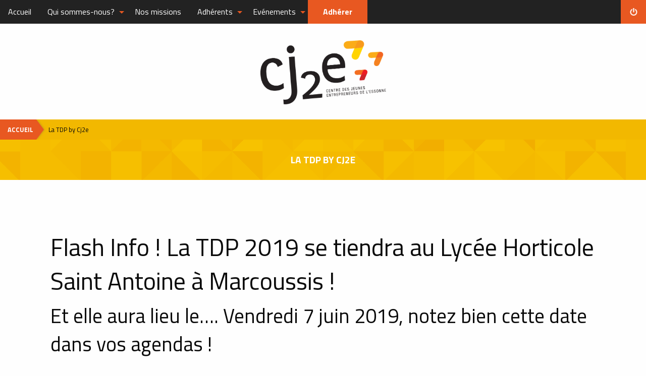

--- FILE ---
content_type: text/html; charset=UTF-8
request_url: http://cj2e.asso.fr/la-tournee-des-patrons/
body_size: 11820
content:
<!DOCTYPE html>
<html lang="fr-FR" class="no-js">
<head>
	<meta charset="UTF-8">
	<meta name="viewport" content="width=device-width, initial-scale=1">
	<link rel="profile" href="https://gmpg.org/xfn/11">
	<link rel="stylesheet" href="http://cj2e.asso.fr/wp-content/themes/cj2e-2/dist/css/app.css">
		<meta name='robots' content='index, follow, max-image-preview:large, max-snippet:-1, max-video-preview:-1' />

	<!-- This site is optimized with the Yoast SEO plugin v26.7 - https://yoast.com/wordpress/plugins/seo/ -->
	<title>La TDP by Cj2e - Centre des Jeunes Entrepreneurs de l&#039;Essonne</title>
	<link rel="canonical" href="https://cj2e.asso.fr/la-tournee-des-patrons/" />
	<meta property="og:locale" content="fr_FR" />
	<meta property="og:type" content="article" />
	<meta property="og:title" content="La TDP by Cj2e - Centre des Jeunes Entrepreneurs de l&#039;Essonne" />
	<meta property="og:description" content="Flash Info ! La TDP 2019 se tiendra au Lycée Horticole Saint Antoine à Marcoussis ! Et elle aura lieu le&#8230;. Vendredi 7 juin 2019, notez bien cette date dans vos agendas ! Vous souhaitez vous inscrire maintenant pour garantir votre place ? Les inscriptions seront bientôt en ligne ! En 2019, c&#8217;est la Fondation [&hellip;]" />
	<meta property="og:url" content="https://cj2e.asso.fr/la-tournee-des-patrons/" />
	<meta property="og:site_name" content="Centre des Jeunes Entrepreneurs de l&#039;Essonne" />
	<meta property="article:modified_time" content="2019-01-30T15:14:17+00:00" />
	<meta name="twitter:card" content="summary_large_image" />
	<meta name="twitter:label1" content="Durée de lecture estimée" />
	<meta name="twitter:data1" content="1 minute" />
	<script type="application/ld+json" class="yoast-schema-graph">{"@context":"https://schema.org","@graph":[{"@type":"WebPage","@id":"https://cj2e.asso.fr/la-tournee-des-patrons/","url":"https://cj2e.asso.fr/la-tournee-des-patrons/","name":"La TDP by Cj2e - Centre des Jeunes Entrepreneurs de l&#039;Essonne","isPartOf":{"@id":"https://cj2e.asso.fr/#website"},"datePublished":"2016-04-23T17:11:19+00:00","dateModified":"2019-01-30T15:14:17+00:00","breadcrumb":{"@id":"https://cj2e.asso.fr/la-tournee-des-patrons/#breadcrumb"},"inLanguage":"fr-FR","potentialAction":[{"@type":"ReadAction","target":["https://cj2e.asso.fr/la-tournee-des-patrons/"]}]},{"@type":"BreadcrumbList","@id":"https://cj2e.asso.fr/la-tournee-des-patrons/#breadcrumb","itemListElement":[{"@type":"ListItem","position":1,"name":"Accueil","item":"https://cj2e.asso.fr/"},{"@type":"ListItem","position":2,"name":"La TDP by Cj2e"}]},{"@type":"WebSite","@id":"https://cj2e.asso.fr/#website","url":"https://cj2e.asso.fr/","name":"Centre des Jeunes Entrepreneurs de l&#039;Essonne","description":"Un réseau au cœur de l’action entrepreneuriale en Essonne","publisher":{"@id":"https://cj2e.asso.fr/#organization"},"potentialAction":[{"@type":"SearchAction","target":{"@type":"EntryPoint","urlTemplate":"https://cj2e.asso.fr/?s={search_term_string}"},"query-input":{"@type":"PropertyValueSpecification","valueRequired":true,"valueName":"search_term_string"}}],"inLanguage":"fr-FR"},{"@type":"Organization","@id":"https://cj2e.asso.fr/#organization","name":"CJ2E","url":"https://cj2e.asso.fr/","logo":{"@type":"ImageObject","inLanguage":"fr-FR","@id":"https://cj2e.asso.fr/#/schema/logo/image/","url":"https://cj2e.asso.fr/wp-content/uploads/2016/12/logo-3-e1482235004145.png","contentUrl":"https://cj2e.asso.fr/wp-content/uploads/2016/12/logo-3-e1482235004145.png","width":300,"height":153,"caption":"CJ2E"},"image":{"@id":"https://cj2e.asso.fr/#/schema/logo/image/"}}]}</script>
	<!-- / Yoast SEO plugin. -->


<link rel='dns-prefetch' href='//code.jquery.com' />
<link rel="alternate" title="oEmbed (JSON)" type="application/json+oembed" href="https://cj2e.asso.fr/wp-json/oembed/1.0/embed?url=https%3A%2F%2Fcj2e.asso.fr%2Fla-tournee-des-patrons%2F" />
<link rel="alternate" title="oEmbed (XML)" type="text/xml+oembed" href="https://cj2e.asso.fr/wp-json/oembed/1.0/embed?url=https%3A%2F%2Fcj2e.asso.fr%2Fla-tournee-des-patrons%2F&#038;format=xml" />
<style id='wp-img-auto-sizes-contain-inline-css' type='text/css'>
img:is([sizes=auto i],[sizes^="auto," i]){contain-intrinsic-size:3000px 1500px}
/*# sourceURL=wp-img-auto-sizes-contain-inline-css */
</style>
<style id='wp-emoji-styles-inline-css' type='text/css'>

	img.wp-smiley, img.emoji {
		display: inline !important;
		border: none !important;
		box-shadow: none !important;
		height: 1em !important;
		width: 1em !important;
		margin: 0 0.07em !important;
		vertical-align: -0.1em !important;
		background: none !important;
		padding: 0 !important;
	}
/*# sourceURL=wp-emoji-styles-inline-css */
</style>
<style id='wp-block-library-inline-css' type='text/css'>
:root{--wp-block-synced-color:#7a00df;--wp-block-synced-color--rgb:122,0,223;--wp-bound-block-color:var(--wp-block-synced-color);--wp-editor-canvas-background:#ddd;--wp-admin-theme-color:#007cba;--wp-admin-theme-color--rgb:0,124,186;--wp-admin-theme-color-darker-10:#006ba1;--wp-admin-theme-color-darker-10--rgb:0,107,160.5;--wp-admin-theme-color-darker-20:#005a87;--wp-admin-theme-color-darker-20--rgb:0,90,135;--wp-admin-border-width-focus:2px}@media (min-resolution:192dpi){:root{--wp-admin-border-width-focus:1.5px}}.wp-element-button{cursor:pointer}:root .has-very-light-gray-background-color{background-color:#eee}:root .has-very-dark-gray-background-color{background-color:#313131}:root .has-very-light-gray-color{color:#eee}:root .has-very-dark-gray-color{color:#313131}:root .has-vivid-green-cyan-to-vivid-cyan-blue-gradient-background{background:linear-gradient(135deg,#00d084,#0693e3)}:root .has-purple-crush-gradient-background{background:linear-gradient(135deg,#34e2e4,#4721fb 50%,#ab1dfe)}:root .has-hazy-dawn-gradient-background{background:linear-gradient(135deg,#faaca8,#dad0ec)}:root .has-subdued-olive-gradient-background{background:linear-gradient(135deg,#fafae1,#67a671)}:root .has-atomic-cream-gradient-background{background:linear-gradient(135deg,#fdd79a,#004a59)}:root .has-nightshade-gradient-background{background:linear-gradient(135deg,#330968,#31cdcf)}:root .has-midnight-gradient-background{background:linear-gradient(135deg,#020381,#2874fc)}:root{--wp--preset--font-size--normal:16px;--wp--preset--font-size--huge:42px}.has-regular-font-size{font-size:1em}.has-larger-font-size{font-size:2.625em}.has-normal-font-size{font-size:var(--wp--preset--font-size--normal)}.has-huge-font-size{font-size:var(--wp--preset--font-size--huge)}.has-text-align-center{text-align:center}.has-text-align-left{text-align:left}.has-text-align-right{text-align:right}.has-fit-text{white-space:nowrap!important}#end-resizable-editor-section{display:none}.aligncenter{clear:both}.items-justified-left{justify-content:flex-start}.items-justified-center{justify-content:center}.items-justified-right{justify-content:flex-end}.items-justified-space-between{justify-content:space-between}.screen-reader-text{border:0;clip-path:inset(50%);height:1px;margin:-1px;overflow:hidden;padding:0;position:absolute;width:1px;word-wrap:normal!important}.screen-reader-text:focus{background-color:#ddd;clip-path:none;color:#444;display:block;font-size:1em;height:auto;left:5px;line-height:normal;padding:15px 23px 14px;text-decoration:none;top:5px;width:auto;z-index:100000}html :where(.has-border-color){border-style:solid}html :where([style*=border-top-color]){border-top-style:solid}html :where([style*=border-right-color]){border-right-style:solid}html :where([style*=border-bottom-color]){border-bottom-style:solid}html :where([style*=border-left-color]){border-left-style:solid}html :where([style*=border-width]){border-style:solid}html :where([style*=border-top-width]){border-top-style:solid}html :where([style*=border-right-width]){border-right-style:solid}html :where([style*=border-bottom-width]){border-bottom-style:solid}html :where([style*=border-left-width]){border-left-style:solid}html :where(img[class*=wp-image-]){height:auto;max-width:100%}:where(figure){margin:0 0 1em}html :where(.is-position-sticky){--wp-admin--admin-bar--position-offset:var(--wp-admin--admin-bar--height,0px)}@media screen and (max-width:600px){html :where(.is-position-sticky){--wp-admin--admin-bar--position-offset:0px}}

/*# sourceURL=wp-block-library-inline-css */
</style><style id='global-styles-inline-css' type='text/css'>
:root{--wp--preset--aspect-ratio--square: 1;--wp--preset--aspect-ratio--4-3: 4/3;--wp--preset--aspect-ratio--3-4: 3/4;--wp--preset--aspect-ratio--3-2: 3/2;--wp--preset--aspect-ratio--2-3: 2/3;--wp--preset--aspect-ratio--16-9: 16/9;--wp--preset--aspect-ratio--9-16: 9/16;--wp--preset--color--black: #000000;--wp--preset--color--cyan-bluish-gray: #abb8c3;--wp--preset--color--white: #ffffff;--wp--preset--color--pale-pink: #f78da7;--wp--preset--color--vivid-red: #cf2e2e;--wp--preset--color--luminous-vivid-orange: #ff6900;--wp--preset--color--luminous-vivid-amber: #fcb900;--wp--preset--color--light-green-cyan: #7bdcb5;--wp--preset--color--vivid-green-cyan: #00d084;--wp--preset--color--pale-cyan-blue: #8ed1fc;--wp--preset--color--vivid-cyan-blue: #0693e3;--wp--preset--color--vivid-purple: #9b51e0;--wp--preset--gradient--vivid-cyan-blue-to-vivid-purple: linear-gradient(135deg,rgb(6,147,227) 0%,rgb(155,81,224) 100%);--wp--preset--gradient--light-green-cyan-to-vivid-green-cyan: linear-gradient(135deg,rgb(122,220,180) 0%,rgb(0,208,130) 100%);--wp--preset--gradient--luminous-vivid-amber-to-luminous-vivid-orange: linear-gradient(135deg,rgb(252,185,0) 0%,rgb(255,105,0) 100%);--wp--preset--gradient--luminous-vivid-orange-to-vivid-red: linear-gradient(135deg,rgb(255,105,0) 0%,rgb(207,46,46) 100%);--wp--preset--gradient--very-light-gray-to-cyan-bluish-gray: linear-gradient(135deg,rgb(238,238,238) 0%,rgb(169,184,195) 100%);--wp--preset--gradient--cool-to-warm-spectrum: linear-gradient(135deg,rgb(74,234,220) 0%,rgb(151,120,209) 20%,rgb(207,42,186) 40%,rgb(238,44,130) 60%,rgb(251,105,98) 80%,rgb(254,248,76) 100%);--wp--preset--gradient--blush-light-purple: linear-gradient(135deg,rgb(255,206,236) 0%,rgb(152,150,240) 100%);--wp--preset--gradient--blush-bordeaux: linear-gradient(135deg,rgb(254,205,165) 0%,rgb(254,45,45) 50%,rgb(107,0,62) 100%);--wp--preset--gradient--luminous-dusk: linear-gradient(135deg,rgb(255,203,112) 0%,rgb(199,81,192) 50%,rgb(65,88,208) 100%);--wp--preset--gradient--pale-ocean: linear-gradient(135deg,rgb(255,245,203) 0%,rgb(182,227,212) 50%,rgb(51,167,181) 100%);--wp--preset--gradient--electric-grass: linear-gradient(135deg,rgb(202,248,128) 0%,rgb(113,206,126) 100%);--wp--preset--gradient--midnight: linear-gradient(135deg,rgb(2,3,129) 0%,rgb(40,116,252) 100%);--wp--preset--font-size--small: 13px;--wp--preset--font-size--medium: 20px;--wp--preset--font-size--large: 36px;--wp--preset--font-size--x-large: 42px;--wp--preset--spacing--20: 0.44rem;--wp--preset--spacing--30: 0.67rem;--wp--preset--spacing--40: 1rem;--wp--preset--spacing--50: 1.5rem;--wp--preset--spacing--60: 2.25rem;--wp--preset--spacing--70: 3.38rem;--wp--preset--spacing--80: 5.06rem;--wp--preset--shadow--natural: 6px 6px 9px rgba(0, 0, 0, 0.2);--wp--preset--shadow--deep: 12px 12px 50px rgba(0, 0, 0, 0.4);--wp--preset--shadow--sharp: 6px 6px 0px rgba(0, 0, 0, 0.2);--wp--preset--shadow--outlined: 6px 6px 0px -3px rgb(255, 255, 255), 6px 6px rgb(0, 0, 0);--wp--preset--shadow--crisp: 6px 6px 0px rgb(0, 0, 0);}:where(.is-layout-flex){gap: 0.5em;}:where(.is-layout-grid){gap: 0.5em;}body .is-layout-flex{display: flex;}.is-layout-flex{flex-wrap: wrap;align-items: center;}.is-layout-flex > :is(*, div){margin: 0;}body .is-layout-grid{display: grid;}.is-layout-grid > :is(*, div){margin: 0;}:where(.wp-block-columns.is-layout-flex){gap: 2em;}:where(.wp-block-columns.is-layout-grid){gap: 2em;}:where(.wp-block-post-template.is-layout-flex){gap: 1.25em;}:where(.wp-block-post-template.is-layout-grid){gap: 1.25em;}.has-black-color{color: var(--wp--preset--color--black) !important;}.has-cyan-bluish-gray-color{color: var(--wp--preset--color--cyan-bluish-gray) !important;}.has-white-color{color: var(--wp--preset--color--white) !important;}.has-pale-pink-color{color: var(--wp--preset--color--pale-pink) !important;}.has-vivid-red-color{color: var(--wp--preset--color--vivid-red) !important;}.has-luminous-vivid-orange-color{color: var(--wp--preset--color--luminous-vivid-orange) !important;}.has-luminous-vivid-amber-color{color: var(--wp--preset--color--luminous-vivid-amber) !important;}.has-light-green-cyan-color{color: var(--wp--preset--color--light-green-cyan) !important;}.has-vivid-green-cyan-color{color: var(--wp--preset--color--vivid-green-cyan) !important;}.has-pale-cyan-blue-color{color: var(--wp--preset--color--pale-cyan-blue) !important;}.has-vivid-cyan-blue-color{color: var(--wp--preset--color--vivid-cyan-blue) !important;}.has-vivid-purple-color{color: var(--wp--preset--color--vivid-purple) !important;}.has-black-background-color{background-color: var(--wp--preset--color--black) !important;}.has-cyan-bluish-gray-background-color{background-color: var(--wp--preset--color--cyan-bluish-gray) !important;}.has-white-background-color{background-color: var(--wp--preset--color--white) !important;}.has-pale-pink-background-color{background-color: var(--wp--preset--color--pale-pink) !important;}.has-vivid-red-background-color{background-color: var(--wp--preset--color--vivid-red) !important;}.has-luminous-vivid-orange-background-color{background-color: var(--wp--preset--color--luminous-vivid-orange) !important;}.has-luminous-vivid-amber-background-color{background-color: var(--wp--preset--color--luminous-vivid-amber) !important;}.has-light-green-cyan-background-color{background-color: var(--wp--preset--color--light-green-cyan) !important;}.has-vivid-green-cyan-background-color{background-color: var(--wp--preset--color--vivid-green-cyan) !important;}.has-pale-cyan-blue-background-color{background-color: var(--wp--preset--color--pale-cyan-blue) !important;}.has-vivid-cyan-blue-background-color{background-color: var(--wp--preset--color--vivid-cyan-blue) !important;}.has-vivid-purple-background-color{background-color: var(--wp--preset--color--vivid-purple) !important;}.has-black-border-color{border-color: var(--wp--preset--color--black) !important;}.has-cyan-bluish-gray-border-color{border-color: var(--wp--preset--color--cyan-bluish-gray) !important;}.has-white-border-color{border-color: var(--wp--preset--color--white) !important;}.has-pale-pink-border-color{border-color: var(--wp--preset--color--pale-pink) !important;}.has-vivid-red-border-color{border-color: var(--wp--preset--color--vivid-red) !important;}.has-luminous-vivid-orange-border-color{border-color: var(--wp--preset--color--luminous-vivid-orange) !important;}.has-luminous-vivid-amber-border-color{border-color: var(--wp--preset--color--luminous-vivid-amber) !important;}.has-light-green-cyan-border-color{border-color: var(--wp--preset--color--light-green-cyan) !important;}.has-vivid-green-cyan-border-color{border-color: var(--wp--preset--color--vivid-green-cyan) !important;}.has-pale-cyan-blue-border-color{border-color: var(--wp--preset--color--pale-cyan-blue) !important;}.has-vivid-cyan-blue-border-color{border-color: var(--wp--preset--color--vivid-cyan-blue) !important;}.has-vivid-purple-border-color{border-color: var(--wp--preset--color--vivid-purple) !important;}.has-vivid-cyan-blue-to-vivid-purple-gradient-background{background: var(--wp--preset--gradient--vivid-cyan-blue-to-vivid-purple) !important;}.has-light-green-cyan-to-vivid-green-cyan-gradient-background{background: var(--wp--preset--gradient--light-green-cyan-to-vivid-green-cyan) !important;}.has-luminous-vivid-amber-to-luminous-vivid-orange-gradient-background{background: var(--wp--preset--gradient--luminous-vivid-amber-to-luminous-vivid-orange) !important;}.has-luminous-vivid-orange-to-vivid-red-gradient-background{background: var(--wp--preset--gradient--luminous-vivid-orange-to-vivid-red) !important;}.has-very-light-gray-to-cyan-bluish-gray-gradient-background{background: var(--wp--preset--gradient--very-light-gray-to-cyan-bluish-gray) !important;}.has-cool-to-warm-spectrum-gradient-background{background: var(--wp--preset--gradient--cool-to-warm-spectrum) !important;}.has-blush-light-purple-gradient-background{background: var(--wp--preset--gradient--blush-light-purple) !important;}.has-blush-bordeaux-gradient-background{background: var(--wp--preset--gradient--blush-bordeaux) !important;}.has-luminous-dusk-gradient-background{background: var(--wp--preset--gradient--luminous-dusk) !important;}.has-pale-ocean-gradient-background{background: var(--wp--preset--gradient--pale-ocean) !important;}.has-electric-grass-gradient-background{background: var(--wp--preset--gradient--electric-grass) !important;}.has-midnight-gradient-background{background: var(--wp--preset--gradient--midnight) !important;}.has-small-font-size{font-size: var(--wp--preset--font-size--small) !important;}.has-medium-font-size{font-size: var(--wp--preset--font-size--medium) !important;}.has-large-font-size{font-size: var(--wp--preset--font-size--large) !important;}.has-x-large-font-size{font-size: var(--wp--preset--font-size--x-large) !important;}
/*# sourceURL=global-styles-inline-css */
</style>

<style id='classic-theme-styles-inline-css' type='text/css'>
/*! This file is auto-generated */
.wp-block-button__link{color:#fff;background-color:#32373c;border-radius:9999px;box-shadow:none;text-decoration:none;padding:calc(.667em + 2px) calc(1.333em + 2px);font-size:1.125em}.wp-block-file__button{background:#32373c;color:#fff;text-decoration:none}
/*# sourceURL=/wp-includes/css/classic-themes.min.css */
</style>
<link rel='stylesheet' id='categories-images-styles-css' href='http://cj2e.asso.fr/wp-content/plugins/categories-images/assets/css/zci-styles.css?ver=3.3.1' type='text/css' media='all' />
<link rel='stylesheet' id='um_modal-css' href='http://cj2e.asso.fr/wp-content/plugins/ultimate-member/assets/css/um-modal.min.css?ver=2.11.1' type='text/css' media='all' />
<link rel='stylesheet' id='um_ui-css' href='http://cj2e.asso.fr/wp-content/plugins/ultimate-member/assets/libs/jquery-ui/jquery-ui.min.css?ver=1.13.2' type='text/css' media='all' />
<link rel='stylesheet' id='um_tipsy-css' href='http://cj2e.asso.fr/wp-content/plugins/ultimate-member/assets/libs/tipsy/tipsy.min.css?ver=1.0.0a' type='text/css' media='all' />
<link rel='stylesheet' id='um_raty-css' href='http://cj2e.asso.fr/wp-content/plugins/ultimate-member/assets/libs/raty/um-raty.min.css?ver=2.6.0' type='text/css' media='all' />
<link rel='stylesheet' id='select2-css' href='http://cj2e.asso.fr/wp-content/plugins/ultimate-member/assets/libs/select2/select2.min.css?ver=4.0.13' type='text/css' media='all' />
<link rel='stylesheet' id='um_fileupload-css' href='http://cj2e.asso.fr/wp-content/plugins/ultimate-member/assets/css/um-fileupload.min.css?ver=2.11.1' type='text/css' media='all' />
<link rel='stylesheet' id='um_confirm-css' href='http://cj2e.asso.fr/wp-content/plugins/ultimate-member/assets/libs/um-confirm/um-confirm.min.css?ver=1.0' type='text/css' media='all' />
<link rel='stylesheet' id='um_datetime-css' href='http://cj2e.asso.fr/wp-content/plugins/ultimate-member/assets/libs/pickadate/default.min.css?ver=3.6.2' type='text/css' media='all' />
<link rel='stylesheet' id='um_datetime_date-css' href='http://cj2e.asso.fr/wp-content/plugins/ultimate-member/assets/libs/pickadate/default.date.min.css?ver=3.6.2' type='text/css' media='all' />
<link rel='stylesheet' id='um_datetime_time-css' href='http://cj2e.asso.fr/wp-content/plugins/ultimate-member/assets/libs/pickadate/default.time.min.css?ver=3.6.2' type='text/css' media='all' />
<link rel='stylesheet' id='um_fonticons_ii-css' href='http://cj2e.asso.fr/wp-content/plugins/ultimate-member/assets/libs/legacy/fonticons/fonticons-ii.min.css?ver=2.11.1' type='text/css' media='all' />
<link rel='stylesheet' id='um_fonticons_fa-css' href='http://cj2e.asso.fr/wp-content/plugins/ultimate-member/assets/libs/legacy/fonticons/fonticons-fa.min.css?ver=2.11.1' type='text/css' media='all' />
<link rel='stylesheet' id='um_fontawesome-css' href='http://cj2e.asso.fr/wp-content/plugins/ultimate-member/assets/css/um-fontawesome.min.css?ver=6.5.2' type='text/css' media='all' />
<link rel='stylesheet' id='um_common-css' href='http://cj2e.asso.fr/wp-content/plugins/ultimate-member/assets/css/common.min.css?ver=2.11.1' type='text/css' media='all' />
<link rel='stylesheet' id='um_responsive-css' href='http://cj2e.asso.fr/wp-content/plugins/ultimate-member/assets/css/um-responsive.min.css?ver=2.11.1' type='text/css' media='all' />
<link rel='stylesheet' id='um_styles-css' href='http://cj2e.asso.fr/wp-content/plugins/ultimate-member/assets/css/um-styles.min.css?ver=2.11.1' type='text/css' media='all' />
<link rel='stylesheet' id='um_crop-css' href='http://cj2e.asso.fr/wp-content/plugins/ultimate-member/assets/libs/cropper/cropper.min.css?ver=1.6.1' type='text/css' media='all' />
<link rel='stylesheet' id='um_profile-css' href='http://cj2e.asso.fr/wp-content/plugins/ultimate-member/assets/css/um-profile.min.css?ver=2.11.1' type='text/css' media='all' />
<link rel='stylesheet' id='um_account-css' href='http://cj2e.asso.fr/wp-content/plugins/ultimate-member/assets/css/um-account.min.css?ver=2.11.1' type='text/css' media='all' />
<link rel='stylesheet' id='um_misc-css' href='http://cj2e.asso.fr/wp-content/plugins/ultimate-member/assets/css/um-misc.min.css?ver=2.11.1' type='text/css' media='all' />
<link rel='stylesheet' id='um_default_css-css' href='http://cj2e.asso.fr/wp-content/plugins/ultimate-member/assets/css/um-old-default.min.css?ver=2.11.1' type='text/css' media='all' />
<link rel='stylesheet' id='um_old_css-css' href='http://cj2e.asso.fr/wp-content/plugins/ultimate-member/../../uploads/ultimatemember/um_old_settings.css?ver=2.0.0' type='text/css' media='all' />
<link rel='stylesheet' id='et-googleFonts-css' href='https://fonts.googleapis.com/css?family=Titillium+Web%3A400%2C700%2C400italic&#038;ver=6.9' type='text/css' media='all' />
<script type="text/javascript" src="https://code.jquery.com/jquery-3.6.4.min.js?ver=_S_VERSION" id="jQuery-3-js"></script>
<script type="text/javascript" src="http://cj2e.asso.fr/wp-content/plugins/enable-jquery-migrate-helper/js/jquery/jquery-1.12.4-wp.js?ver=1.12.4-wp" id="jquery-core-js"></script>
<script type="text/javascript" src="http://cj2e.asso.fr/wp-content/plugins/enable-jquery-migrate-helper/js/jquery-migrate/jquery-migrate-1.4.1-wp.js?ver=1.4.1-wp" id="jquery-migrate-js"></script>
<script type="text/javascript" src="http://cj2e.asso.fr/wp-content/plugins/ultimate-member/assets/js/um-gdpr.min.js?ver=2.11.1" id="um-gdpr-js"></script>
<link rel="https://api.w.org/" href="https://cj2e.asso.fr/wp-json/" /><link rel="alternate" title="JSON" type="application/json" href="https://cj2e.asso.fr/wp-json/wp/v2/pages/302" /><meta name="generator" content="WordPress 6.9" />
		<style type="text/css" id="wp-custom-css">
			.login form{
	border: none;
	border-radius: 10px;
	display: flex;
	flex-direction: column;
	align-items: center;
}

.login .submit{
	margin-top: 10px;
}		</style>
		<noscript><style id="rocket-lazyload-nojs-css">.rll-youtube-player, [data-lazy-src]{display:none !important;}</style></noscript></head>

<body>

<header>

	<div class="title-bar" data-responsive-toggle="mobile-menu" data-hide-for="large">
		<button class="menu-icon" type="button" data-toggle></button>
					<a href="https://cj2e.asso.fr/wp-login.php" class="mob-login"><img src="data:image/svg+xml,%3Csvg%20xmlns='http://www.w3.org/2000/svg'%20viewBox='0%200%200%200'%3E%3C/svg%3E" alt="login" data-lazy-src="http://cj2e.asso.fr/wp-content/themes/cj2e-2/dist/images/comp/power.svg"><noscript><img src="http://cj2e.asso.fr/wp-content/themes/cj2e-2/dist/images/comp/power.svg" alt="login"></noscript></a>
				<a href="#" class="mob-connect"></a>
	  	<div class="title-bar-title">Menu</div>
	</div>
			
	<div id="mobile-menu" class="hide-for-large">
		<ul class="vertical menu" data-drilldown><li id="menu-item-62" class="menu-item menu-item-type-post_type menu-item-object-page menu-item-home menu-item-62"><a href="https://cj2e.asso.fr/">Accueil</a></li>
<li id="menu-item-63" class="menu-item menu-item-type-post_type menu-item-object-page menu-item-has-children menu-item-63"><a href="https://cj2e.asso.fr/historique/">Qui sommes-nous?</a>
<ul class="sub-menu">
	<li id="menu-item-64" class="menu-item menu-item-type-post_type menu-item-object-page menu-item-64"><a href="https://cj2e.asso.fr/historique/">Historique</a></li>
	<li id="menu-item-68" class="menu-item menu-item-type-post_type menu-item-object-page menu-item-68"><a href="https://cj2e.asso.fr/le-bureau/">Le Bureau</a></li>
	<li id="menu-item-67" class="menu-item menu-item-type-post_type menu-item-object-page menu-item-67"><a href="https://cj2e.asso.fr/les-commissions/">Les commissions</a></li>
	<li id="menu-item-66" class="menu-item menu-item-type-post_type menu-item-object-page menu-item-66"><a href="https://cj2e.asso.fr/les-statuts/">Les statuts</a></li>
	<li id="menu-item-520" class="menu-item menu-item-type-post_type menu-item-object-page menu-item-520"><a href="https://cj2e.asso.fr/partenaires/">Les partenaires</a></li>
</ul>
</li>
<li id="menu-item-69" class="menu-item menu-item-type-post_type menu-item-object-page menu-item-69"><a href="https://cj2e.asso.fr/nos-missions/">Nos missions</a></li>
<li id="menu-item-140" class="menu-item menu-item-type-post_type menu-item-object-page menu-item-has-children menu-item-140"><a href="https://cj2e.asso.fr/members/">Adhérents</a>
<ul class="sub-menu">
	<li id="menu-item-142" class="menu-item menu-item-type-post_type menu-item-object-page menu-item-142"><a href="https://cj2e.asso.fr/members/">Annuaire adhérents</a></li>
	<li id="menu-item-408" class="menu-item menu-item-type-custom menu-item-object-custom menu-item-408"><a href="https://cj2e.asso.fr/offres/">Offres des adhérents</a></li>
</ul>
</li>
<li id="menu-item-410" class="menu-item menu-item-type-custom menu-item-object-custom current-menu-ancestor current-menu-parent menu-item-has-children menu-item-410"><a href="https://cj2e.asso.fr/evenements/">Evénements</a>
<ul class="sub-menu">
	<li id="menu-item-409" class="menu-item menu-item-type-custom menu-item-object-custom menu-item-409"><a href="https://cj2e.asso.fr/evenements/">Calendrier des événements</a></li>
	<li id="menu-item-970" class="menu-item menu-item-type-post_type menu-item-object-page menu-item-970"><a href="https://cj2e.asso.fr/presentation-des-evenements/evenements-passes/">Evénements passés du Cj2e</a></li>
	<li id="menu-item-519" class="menu-item menu-item-type-post_type menu-item-object-page menu-item-519"><a href="https://cj2e.asso.fr/les-trophees-annuels/">Les Prix du Cj2e</a></li>
	<li id="menu-item-307" class="menu-item menu-item-type-post_type menu-item-object-page current-menu-item page_item page-item-302 current_page_item menu-item-307"><a href="https://cj2e.asso.fr/la-tournee-des-patrons/" aria-current="page">La TDP by Cj2e</a></li>
</ul>
</li>
<li id="menu-item-139" class="adherer btn menu-item menu-item-type-post_type menu-item-object-page menu-item-139"><a href="https://cj2e.asso.fr/register/">Adhérer</a></li>
</ul>	</div>


	<div class="top-bar show-for-large">
				
	    <nav class="top-bar-left" role="navigation">
		<ul class="dropdown menu" data-dropdown-menu><li class="menu-item menu-item-type-post_type menu-item-object-page menu-item-home menu-item-62"><a href="https://cj2e.asso.fr/">Accueil</a></li>
<li class="menu-item menu-item-type-post_type menu-item-object-page menu-item-has-children menu-item-63"><a href="https://cj2e.asso.fr/historique/">Qui sommes-nous?</a>
<ul class="sub-menu">
	<li class="menu-item menu-item-type-post_type menu-item-object-page menu-item-64"><a href="https://cj2e.asso.fr/historique/">Historique</a></li>
	<li class="menu-item menu-item-type-post_type menu-item-object-page menu-item-68"><a href="https://cj2e.asso.fr/le-bureau/">Le Bureau</a></li>
	<li class="menu-item menu-item-type-post_type menu-item-object-page menu-item-67"><a href="https://cj2e.asso.fr/les-commissions/">Les commissions</a></li>
	<li class="menu-item menu-item-type-post_type menu-item-object-page menu-item-66"><a href="https://cj2e.asso.fr/les-statuts/">Les statuts</a></li>
	<li class="menu-item menu-item-type-post_type menu-item-object-page menu-item-520"><a href="https://cj2e.asso.fr/partenaires/">Les partenaires</a></li>
</ul>
</li>
<li class="menu-item menu-item-type-post_type menu-item-object-page menu-item-69"><a href="https://cj2e.asso.fr/nos-missions/">Nos missions</a></li>
<li class="menu-item menu-item-type-post_type menu-item-object-page menu-item-has-children menu-item-140"><a href="https://cj2e.asso.fr/members/">Adhérents</a>
<ul class="sub-menu">
	<li class="menu-item menu-item-type-post_type menu-item-object-page menu-item-142"><a href="https://cj2e.asso.fr/members/">Annuaire adhérents</a></li>
	<li class="menu-item menu-item-type-custom menu-item-object-custom menu-item-408"><a href="https://cj2e.asso.fr/offres/">Offres des adhérents</a></li>
</ul>
</li>
<li class="menu-item menu-item-type-custom menu-item-object-custom current-menu-ancestor current-menu-parent menu-item-has-children menu-item-410"><a href="https://cj2e.asso.fr/evenements/">Evénements</a>
<ul class="sub-menu">
	<li class="menu-item menu-item-type-custom menu-item-object-custom menu-item-409"><a href="https://cj2e.asso.fr/evenements/">Calendrier des événements</a></li>
	<li class="menu-item menu-item-type-post_type menu-item-object-page menu-item-970"><a href="https://cj2e.asso.fr/presentation-des-evenements/evenements-passes/">Evénements passés du Cj2e</a></li>
	<li class="menu-item menu-item-type-post_type menu-item-object-page menu-item-519"><a href="https://cj2e.asso.fr/les-trophees-annuels/">Les Prix du Cj2e</a></li>
	<li class="menu-item menu-item-type-post_type menu-item-object-page current-menu-item page_item page-item-302 current_page_item menu-item-307"><a href="https://cj2e.asso.fr/la-tournee-des-patrons/" aria-current="page">La TDP by Cj2e</a></li>
</ul>
</li>
<li class="adherer btn menu-item menu-item-type-post_type menu-item-object-page menu-item-139"><a href="https://cj2e.asso.fr/register/">Adhérer</a></li>
</ul>		</nav>

		<div class="top-bar-right">
			<a href="https://cj2e.asso.fr/wp-login.php" class="login btn" title="Connexion Adhérent"></a>		</div>
			
	</div>


	<div class="logo">
		<span><a href="https://cj2e.asso.fr">Centre des Jeunes Entrepreneurs de l&#039;Essonne</a></span>	</div>

</header>

<div id="content">

<nav>
	<!--<ul class="breadcrumbs">
		<li><a href="https://cj2e.asso.fr">Accueil</a></li>
		<li>La TDP by Cj2e</li>
	</ul>-->
	<div class="breadcrumbs"><span><span><a href="https://cj2e.asso.fr/">Accueil</a></span>  <span class="breadcrumb_last" aria-current="page">La TDP by Cj2e</span></span></div></nav>

<section>
	<header class="pageTitle">
		<h1>La TDP by Cj2e</h1>
	</header>

	<div id="main" class="row">
		<div class="column small-12 blocpad">
		 
						<h1>Flash Info ! La TDP 2019 se tiendra au Lycée Horticole Saint Antoine à Marcoussis !</h1>
<h2>Et elle aura lieu le&#8230;. Vendredi 7 juin 2019, notez bien cette date dans vos agendas !</h2>
<h2>Vous souhaitez vous inscrire maintenant pour garantir votre place ? Les inscriptions seront bientôt en ligne !</h2>
<h2>En 2019, c&#8217;est la <a href="https://www.apprentis-auteuil.org/etablissements/fiche-etablissement/lycee-horticole-et-paysager-saint-antoine-27.html" target="_blank" rel="noopener">Fondation Apprentis d&#8217;Auteuil</a> de la TDP By Cj2e, <span style="font-size: 16px;">pour la réinsertion des jeunes dans la vie active. Nous espérons que vous vous mobiliserez nombreuses et nombreux pour nous aider à soutenir cette Fondation qui fait un travail formidable via le <a href="https://www.apprentis-auteuil.org/etablissements/fiche-etablissement/lycee-horticole-et-paysager-saint-antoine-27.html" target="_blank" rel="noopener">Lycée Horticole à Marcoussis</a>, pour aider nos jeunes qui sont les actifs de demain !</span></h2>
<p>Vous souhaitez sponsoriser la <strong>TDP 2019</strong> et soutenir la Fondation Apprentis d&#8217;Auteuil ? Contactez-nous à <a href="mailto:latdp@essonne.cci.fr">latdp@essonne.cci.fr </a>et nous vous ferons parvenir notre pack sponsoring. De 100 € à 3500 € il est adapté à tous les budgets et vous offre de nombreux avantages pour votre Entreprise.</p>
<p>Enfin, vous avez envie de vous remettre dans l&#8217;ambiance de la <strong>TDP 2018</strong> ? Retrouvez les bons moments en photos et en images sur notre <a href="https://www.facebook.com/LATDPbyCj2e/">page fb</a> et sur le <a href="http://www.la-tdp.fr/">site de la TDP</a></p>
<p>&nbsp;</p>
<p>&nbsp;</p>
<p>&nbsp;</p>
<p class="text-center">
							</div>
	</div>

</section>

</div> <!-- END div#content -->

<footer class="footer">
	<ul class="row">
	<li id="text-9" class="column medium-4 widget widget_text"><h4 class="wgtTitle">Centre des jeunes Entrepreneurs de l&#8217;Essonne</h4>			<div class="textwidget">307 Square des Champs Elysées</br>
91080 Evry Courcouronnes</br>
</br>
<a class="button" href="https://www.facebook.com/Cj2e91/">Fb</a>
<a class="button" href="https://twitter.com/cj2e91/">Twitter</a>
<a class="button" href="https://cj2e.asso.fr/contact/">Nous contacter</a></div>
		</li><li id="text-10" class="column medium-4 widget widget_text"><h4 class="wgtTitle">Nos évènements</h4>			<div class="textwidget"><ul>
<li><a href="https://cj2e.asso.fr/les-trophees-annuels/">Les Prix du Cj2e</a></li>
<li><a href="https://cj2e.asso.fr/evenements/">Calendrier des Evénements</a></li>
<li><a href="https://cj2e.asso.fr/la-tournee-des-patrons/">La tournée des patrons</a></li>
</ul>
</div>
		</li><li id="text-11" class="column medium-4 widget widget_text">			<div class="textwidget"><ul>
<li><a href="https://cj2e.asso.fr/mentions-legales/">Mentions légales</a></li>
<li><a href="https://cj2e.asso.fr/presse/">Presse</a></li>
<li><a href="https://cj2e.asso.fr/emploi/">Emploi</a></li>
<li><a href="https://cj2e.asso.fr/journal-du-cj2e/">Journal du CJ2E</a></li>
</ul></div>
		</li>	</ul>
</footer>

<div class="credits row">
	<p class="column small-12">
		Copyright &copy; 2026 Centre des Jeunes Entrepreneurs de l'Essonne. Tous droits réservés - Design et intégration: <a href="https://www.flyingcatdigital.fr/" target="_blank">Flying Cat Digital</a>
	</p>	
</div>


<script src="http://cj2e.asso.fr/wp-content/themes/cj2e-2/dist/js/all.min.js"></script>
<script>
	$(document).ready(function() {
		$(document).foundation();
			});
</script>
<div class="reveal" id="loginModal" data-reveal data-animation-in="fade-in">
	<div class="text-center">
		<img src="data:image/svg+xml,%3Csvg%20xmlns='http://www.w3.org/2000/svg'%20viewBox='0%200%200%200'%3E%3C/svg%3E" alt="cj2e connexion" data-lazy-src="http://cj2e.asso.fr/wp-content/themes/cj2e-2/dist/images/comp/logoSmallCj2e.png"><noscript><img src="http://cj2e.asso.fr/wp-content/themes/cj2e-2/dist/images/comp/logoSmallCj2e.png" alt="cj2e connexion"></noscript>
	</div>
	
<div class="um um-login um-118">
	<div class="um-form">
		<form method="post" action="" autocomplete="off">
			<div class="um-row _um_row_1 " style="margin: 0 0 30px 0;"><div class="um-col-1"><div  id="um_field_118_username" class="um-field um-field-text  um-field-username um-field-text um-field-type_text" data-key="username"><div class="um-field-label"><label for="username-118">E-mail<span class="um-req" title="Obligatoire">*</span></label><div class="um-clear"></div></div><div class="um-field-area"><input  autocomplete="off" class="um-form-field valid " type="text" name="username-118" id="username-118" value="" placeholder="" data-validate="unique_username_or_email" data-key="username"  aria-invalid="false" />

						</div></div><div  id="um_field_118_user_password" class="um-field um-field-password  um-field-user_password um-field-password um-field-type_password" data-key="user_password"><div class="um-field-label"><label for="user_password-118">Mot de passe<span class="um-req" title="Obligatoire">*</span></label><div class="um-clear"></div></div><div class="um-field-area"><input class="um-form-field valid " type="password" name="user_password-118" id="user_password-118" value="" placeholder="" data-validate="" data-key="user_password"  aria-invalid="false" />

							</div></div></div></div>	<input type="hidden" name="form_id" id="form_id_118" value="118" />
		<p class="um_request_name">
		<label for="um_request_118">Only fill in if you are not human</label>
		<input type="hidden" name="um_request" id="um_request_118" class="input" value="" size="25" autocomplete="off" />
	</p>
	<input type="hidden" name="redirect_to" id="redirect_to" value="http://cj2e.asso.fr/la-tournee-des-patrons/" /><input type="hidden" id="_wpnonce" name="_wpnonce" value="2fa71be3aa" /><input type="hidden" name="_wp_http_referer" value="/la-tournee-des-patrons/" />
	<div class="um-col-alt">

		

			<div class="um-field um-field-c">
				<div class="um-field-area">
					<label class="um-field-checkbox">
						<input type="checkbox" name="rememberme" value="1"  />
						<span class="um-field-checkbox-state"><i class="um-icon-android-checkbox-outline-blank"></i></span>
						<span class="um-field-checkbox-option"> Se souvenir de moi</span>
					</label>
				</div>
			</div>

						<div class="um-clear"></div>
		
			<div class="um-left um-half">
				<input type="submit" value="Se connecter" class="um-button" id="um-submit-btn" />
			</div>
			<div class="um-right um-half">
				<a href="https://cj2e.asso.fr/register/" class="um-button um-alt">
					Faire une demande d'adhésion				</a>
			</div>

		
		<div class="um-clear"></div>

	</div>

	
	<div class="um-col-alt-b">
		<a href="https://cj2e.asso.fr/password-reset/" class="um-link-alt">
			Mot de passe oublié ?		</a>
	</div>

			</form>
	</div>
</div>
<style>
			.um-118.um {
			max-width: 300px;
		}
		</style>
	<button class="close-button" data-close aria-label="Close modal" type="button">
		<span aria-hidden="true">&times;</span>
	</button>
</div>





<div id="um_upload_single" style="display:none;"></div>

<div id="um_view_photo" style="display:none;">
	<a href="javascript:void(0);" data-action="um_remove_modal" class="um-modal-close" aria-label="Fermer la fenêtre modale de l’image">
		<i class="um-faicon-times"></i>
	</a>

	<div class="um-modal-body photo">
		<div class="um-modal-photo"></div>
	</div>
</div>
<script type="speculationrules">
{"prefetch":[{"source":"document","where":{"and":[{"href_matches":"/*"},{"not":{"href_matches":["/wp-*.php","/wp-admin/*","/wp-content/uploads/*","/wp-content/*","/wp-content/plugins/*","/wp-content/themes/cj2e-2/*","/*\\?(.+)"]}},{"not":{"selector_matches":"a[rel~=\"nofollow\"]"}},{"not":{"selector_matches":".no-prefetch, .no-prefetch a"}}]},"eagerness":"conservative"}]}
</script>
<script type="text/javascript" src="http://cj2e.asso.fr/wp-includes/js/underscore.min.js?ver=1.13.7" id="underscore-js"></script>
<script type="text/javascript" id="wp-util-js-extra">
/* <![CDATA[ */
var _wpUtilSettings = {"ajax":{"url":"/wp-admin/admin-ajax.php"}};
//# sourceURL=wp-util-js-extra
/* ]]> */
</script>
<script type="text/javascript" src="http://cj2e.asso.fr/wp-includes/js/wp-util.min.js?ver=6.9" id="wp-util-js"></script>
<script type="text/javascript" src="http://cj2e.asso.fr/wp-includes/js/dist/hooks.min.js?ver=dd5603f07f9220ed27f1" id="wp-hooks-js"></script>
<script type="text/javascript" src="http://cj2e.asso.fr/wp-includes/js/dist/i18n.min.js?ver=c26c3dc7bed366793375" id="wp-i18n-js"></script>
<script type="text/javascript" id="wp-i18n-js-after">
/* <![CDATA[ */
wp.i18n.setLocaleData( { 'text direction\u0004ltr': [ 'ltr' ] } );
//# sourceURL=wp-i18n-js-after
/* ]]> */
</script>
<script type="text/javascript" src="http://cj2e.asso.fr/wp-content/plugins/ultimate-member/assets/libs/tipsy/tipsy.min.js?ver=1.0.0a" id="um_tipsy-js"></script>
<script type="text/javascript" src="http://cj2e.asso.fr/wp-content/plugins/ultimate-member/assets/libs/um-confirm/um-confirm.min.js?ver=1.0" id="um_confirm-js"></script>
<script type="text/javascript" src="http://cj2e.asso.fr/wp-content/plugins/ultimate-member/assets/libs/pickadate/picker.min.js?ver=3.6.2" id="um_datetime-js"></script>
<script type="text/javascript" src="http://cj2e.asso.fr/wp-content/plugins/ultimate-member/assets/libs/pickadate/picker.date.min.js?ver=3.6.2" id="um_datetime_date-js"></script>
<script type="text/javascript" src="http://cj2e.asso.fr/wp-content/plugins/ultimate-member/assets/libs/pickadate/picker.time.min.js?ver=3.6.2" id="um_datetime_time-js"></script>
<script type="text/javascript" src="http://cj2e.asso.fr/wp-content/plugins/ultimate-member/assets/libs/pickadate/translations/fr_FR.min.js?ver=3.6.2" id="um_datetime_locale-js"></script>
<script type="text/javascript" id="um_common-js-extra">
/* <![CDATA[ */
var um_common_variables = {"locale":"fr_FR"};
var um_common_variables = {"locale":"fr_FR"};
//# sourceURL=um_common-js-extra
/* ]]> */
</script>
<script type="text/javascript" src="http://cj2e.asso.fr/wp-content/plugins/ultimate-member/assets/js/common.min.js?ver=2.11.1" id="um_common-js"></script>
<script type="text/javascript" src="http://cj2e.asso.fr/wp-content/plugins/ultimate-member/assets/libs/cropper/cropper.min.js?ver=1.6.1" id="um_crop-js"></script>
<script type="text/javascript" id="um_frontend_common-js-extra">
/* <![CDATA[ */
var um_frontend_common_variables = [];
//# sourceURL=um_frontend_common-js-extra
/* ]]> */
</script>
<script type="text/javascript" src="http://cj2e.asso.fr/wp-content/plugins/ultimate-member/assets/js/common-frontend.min.js?ver=2.11.1" id="um_frontend_common-js"></script>
<script type="text/javascript" src="http://cj2e.asso.fr/wp-content/plugins/ultimate-member/assets/js/um-modal.min.js?ver=2.11.1" id="um_modal-js"></script>
<script type="text/javascript" src="http://cj2e.asso.fr/wp-content/plugins/ultimate-member/assets/libs/jquery-form/jquery-form.min.js?ver=2.11.1" id="um_jquery_form-js"></script>
<script type="text/javascript" src="http://cj2e.asso.fr/wp-content/plugins/ultimate-member/assets/libs/fileupload/fileupload.js?ver=2.11.1" id="um_fileupload-js"></script>
<script type="text/javascript" src="http://cj2e.asso.fr/wp-content/plugins/ultimate-member/assets/js/um-functions.min.js?ver=2.11.1" id="um_functions-js"></script>
<script type="text/javascript" src="http://cj2e.asso.fr/wp-content/plugins/ultimate-member/assets/js/um-responsive.min.js?ver=2.11.1" id="um_responsive-js"></script>
<script type="text/javascript" src="http://cj2e.asso.fr/wp-content/plugins/ultimate-member/assets/js/um-conditional.min.js?ver=2.11.1" id="um_conditional-js"></script>
<script type="text/javascript" src="http://cj2e.asso.fr/wp-content/plugins/ultimate-member/assets/libs/select2/select2.full.min.js?ver=4.0.13" id="select2-js"></script>
<script type="text/javascript" src="http://cj2e.asso.fr/wp-content/plugins/ultimate-member/assets/libs/select2/i18n/fr.js?ver=4.0.13" id="um_select2_locale-js"></script>
<script type="text/javascript" id="um_raty-js-translations">
/* <![CDATA[ */
( function( domain, translations ) {
	var localeData = translations.locale_data[ domain ] || translations.locale_data.messages;
	localeData[""].domain = domain;
	wp.i18n.setLocaleData( localeData, domain );
} )( "ultimate-member", {"translation-revision-date":"2026-01-16 08:12:52+0000","generator":"GlotPress\/4.0.3","domain":"messages","locale_data":{"messages":{"":{"domain":"messages","plural-forms":"nplurals=2; plural=n > 1;","lang":"fr"},"Not rated yet!":["Pas encore not\u00e9\u00a0!"],"Cancel this rating!":["Annuler cette note\u00a0!"]}},"comment":{"reference":"assets\/libs\/raty\/um-raty.js"}} );
//# sourceURL=um_raty-js-translations
/* ]]> */
</script>
<script type="text/javascript" src="http://cj2e.asso.fr/wp-content/plugins/ultimate-member/assets/libs/raty/um-raty.min.js?ver=2.6.0" id="um_raty-js"></script>
<script type="text/javascript" id="um_scripts-js-extra">
/* <![CDATA[ */
var um_scripts = {"max_upload_size":"134217728","nonce":"f03ea58cd2"};
//# sourceURL=um_scripts-js-extra
/* ]]> */
</script>
<script type="text/javascript" src="http://cj2e.asso.fr/wp-content/plugins/ultimate-member/assets/js/um-scripts.min.js?ver=2.11.1" id="um_scripts-js"></script>
<script type="text/javascript" id="um_profile-js-translations">
/* <![CDATA[ */
( function( domain, translations ) {
	var localeData = translations.locale_data[ domain ] || translations.locale_data.messages;
	localeData[""].domain = domain;
	wp.i18n.setLocaleData( localeData, domain );
} )( "ultimate-member", {"translation-revision-date":"2026-01-16 08:12:52+0000","generator":"GlotPress\/4.0.3","domain":"messages","locale_data":{"messages":{"":{"domain":"messages","plural-forms":"nplurals=2; plural=n > 1;","lang":"fr"},"Are you sure that you want to delete this user?":["Confirmez-vous vouloir supprimer ce compte\u00a0?"],"Upload a cover photo":["T\u00e9l\u00e9verser une photo de couverture"]}},"comment":{"reference":"assets\/js\/um-profile.js"}} );
//# sourceURL=um_profile-js-translations
/* ]]> */
</script>
<script type="text/javascript" src="http://cj2e.asso.fr/wp-content/plugins/ultimate-member/assets/js/um-profile.min.js?ver=2.11.1" id="um_profile-js"></script>
<script type="text/javascript" src="http://cj2e.asso.fr/wp-content/plugins/ultimate-member/assets/js/um-account.min.js?ver=2.11.1" id="um_account-js"></script>
<script id="wp-emoji-settings" type="application/json">
{"baseUrl":"https://s.w.org/images/core/emoji/17.0.2/72x72/","ext":".png","svgUrl":"https://s.w.org/images/core/emoji/17.0.2/svg/","svgExt":".svg","source":{"concatemoji":"http://cj2e.asso.fr/wp-includes/js/wp-emoji-release.min.js?ver=6.9"}}
</script>
<script type="module">
/* <![CDATA[ */
/*! This file is auto-generated */
const a=JSON.parse(document.getElementById("wp-emoji-settings").textContent),o=(window._wpemojiSettings=a,"wpEmojiSettingsSupports"),s=["flag","emoji"];function i(e){try{var t={supportTests:e,timestamp:(new Date).valueOf()};sessionStorage.setItem(o,JSON.stringify(t))}catch(e){}}function c(e,t,n){e.clearRect(0,0,e.canvas.width,e.canvas.height),e.fillText(t,0,0);t=new Uint32Array(e.getImageData(0,0,e.canvas.width,e.canvas.height).data);e.clearRect(0,0,e.canvas.width,e.canvas.height),e.fillText(n,0,0);const a=new Uint32Array(e.getImageData(0,0,e.canvas.width,e.canvas.height).data);return t.every((e,t)=>e===a[t])}function p(e,t){e.clearRect(0,0,e.canvas.width,e.canvas.height),e.fillText(t,0,0);var n=e.getImageData(16,16,1,1);for(let e=0;e<n.data.length;e++)if(0!==n.data[e])return!1;return!0}function u(e,t,n,a){switch(t){case"flag":return n(e,"\ud83c\udff3\ufe0f\u200d\u26a7\ufe0f","\ud83c\udff3\ufe0f\u200b\u26a7\ufe0f")?!1:!n(e,"\ud83c\udde8\ud83c\uddf6","\ud83c\udde8\u200b\ud83c\uddf6")&&!n(e,"\ud83c\udff4\udb40\udc67\udb40\udc62\udb40\udc65\udb40\udc6e\udb40\udc67\udb40\udc7f","\ud83c\udff4\u200b\udb40\udc67\u200b\udb40\udc62\u200b\udb40\udc65\u200b\udb40\udc6e\u200b\udb40\udc67\u200b\udb40\udc7f");case"emoji":return!a(e,"\ud83e\u1fac8")}return!1}function f(e,t,n,a){let r;const o=(r="undefined"!=typeof WorkerGlobalScope&&self instanceof WorkerGlobalScope?new OffscreenCanvas(300,150):document.createElement("canvas")).getContext("2d",{willReadFrequently:!0}),s=(o.textBaseline="top",o.font="600 32px Arial",{});return e.forEach(e=>{s[e]=t(o,e,n,a)}),s}function r(e){var t=document.createElement("script");t.src=e,t.defer=!0,document.head.appendChild(t)}a.supports={everything:!0,everythingExceptFlag:!0},new Promise(t=>{let n=function(){try{var e=JSON.parse(sessionStorage.getItem(o));if("object"==typeof e&&"number"==typeof e.timestamp&&(new Date).valueOf()<e.timestamp+604800&&"object"==typeof e.supportTests)return e.supportTests}catch(e){}return null}();if(!n){if("undefined"!=typeof Worker&&"undefined"!=typeof OffscreenCanvas&&"undefined"!=typeof URL&&URL.createObjectURL&&"undefined"!=typeof Blob)try{var e="postMessage("+f.toString()+"("+[JSON.stringify(s),u.toString(),c.toString(),p.toString()].join(",")+"));",a=new Blob([e],{type:"text/javascript"});const r=new Worker(URL.createObjectURL(a),{name:"wpTestEmojiSupports"});return void(r.onmessage=e=>{i(n=e.data),r.terminate(),t(n)})}catch(e){}i(n=f(s,u,c,p))}t(n)}).then(e=>{for(const n in e)a.supports[n]=e[n],a.supports.everything=a.supports.everything&&a.supports[n],"flag"!==n&&(a.supports.everythingExceptFlag=a.supports.everythingExceptFlag&&a.supports[n]);var t;a.supports.everythingExceptFlag=a.supports.everythingExceptFlag&&!a.supports.flag,a.supports.everything||((t=a.source||{}).concatemoji?r(t.concatemoji):t.wpemoji&&t.twemoji&&(r(t.twemoji),r(t.wpemoji)))});
//# sourceURL=http://cj2e.asso.fr/wp-includes/js/wp-emoji-loader.min.js
/* ]]> */
</script>
<script>window.lazyLoadOptions=[{elements_selector:"img[data-lazy-src],.rocket-lazyload",data_src:"lazy-src",data_srcset:"lazy-srcset",data_sizes:"lazy-sizes",class_loading:"lazyloading",class_loaded:"lazyloaded",threshold:300,callback_loaded:function(element){if(element.tagName==="IFRAME"&&element.dataset.rocketLazyload=="fitvidscompatible"){if(element.classList.contains("lazyloaded")){if(typeof window.jQuery!="undefined"){if(jQuery.fn.fitVids){jQuery(element).parent().fitVids()}}}}}},{elements_selector:".rocket-lazyload",data_src:"lazy-src",data_srcset:"lazy-srcset",data_sizes:"lazy-sizes",class_loading:"lazyloading",class_loaded:"lazyloaded",threshold:300,}];window.addEventListener('LazyLoad::Initialized',function(e){var lazyLoadInstance=e.detail.instance;if(window.MutationObserver){var observer=new MutationObserver(function(mutations){var image_count=0;var iframe_count=0;var rocketlazy_count=0;mutations.forEach(function(mutation){for(var i=0;i<mutation.addedNodes.length;i++){if(typeof mutation.addedNodes[i].getElementsByTagName!=='function'){continue}
if(typeof mutation.addedNodes[i].getElementsByClassName!=='function'){continue}
images=mutation.addedNodes[i].getElementsByTagName('img');is_image=mutation.addedNodes[i].tagName=="IMG";iframes=mutation.addedNodes[i].getElementsByTagName('iframe');is_iframe=mutation.addedNodes[i].tagName=="IFRAME";rocket_lazy=mutation.addedNodes[i].getElementsByClassName('rocket-lazyload');image_count+=images.length;iframe_count+=iframes.length;rocketlazy_count+=rocket_lazy.length;if(is_image){image_count+=1}
if(is_iframe){iframe_count+=1}}});if(image_count>0||iframe_count>0||rocketlazy_count>0){lazyLoadInstance.update()}});var b=document.getElementsByTagName("body")[0];var config={childList:!0,subtree:!0};observer.observe(b,config)}},!1)</script><script data-no-minify="1" async src="http://cj2e.asso.fr/wp-content/plugins/wp-rocket/assets/js/lazyload/17.8.3/lazyload.min.js"></script></body>
</html>
<!-- This website is like a Rocket, isn't it? Performance optimized by WP Rocket. Learn more: https://wp-rocket.me -->

--- FILE ---
content_type: text/css; charset=utf-8
request_url: http://cj2e.asso.fr/wp-content/themes/cj2e-2/dist/css/app.css
body_size: 19681
content:
@charset "UTF-8";
/**
 * Foundation for Sites by ZURB
 * Version 6.0.6
 * foundation.zurb.com
 * Licensed under MIT Open Source
 */
.slide-in-down.mui-enter, .slide-in-left.mui-enter, .slide-in-up.mui-enter, .slide-in-right.mui-enter, .slide-out-down.mui-leave, .slide-out-right.mui-leave, .slide-out-up.mui-leave, .slide-out-left.mui-leave, .fade-in.mui-enter, .fade-out.mui-leave, .hinge-in-from-top.mui-enter, .hinge-in-from-right.mui-enter, .hinge-in-from-bottom.mui-enter, .hinge-in-from-left.mui-enter, .hinge-in-from-middle-x.mui-enter, .hinge-in-from-middle-y.mui-enter, .hinge-out-from-top.mui-leave, .hinge-out-from-right.mui-leave, .hinge-out-from-bottom.mui-leave, .hinge-out-from-left.mui-leave, .hinge-out-from-middle-x.mui-leave, .hinge-out-from-middle-y.mui-leave, .scale-in-up.mui-enter, .scale-in-down.mui-enter, .scale-out-up.mui-leave, .scale-out-down.mui-leave, .spin-in.mui-enter, .spin-out.mui-leave, .spin-in-ccw.mui-enter, .spin-out-ccw.mui-leave {
  transition-duration: 500ms;
  transition-timing-function: linear; }

/*! normalize.css v3.0.3 | MIT License | github.com/necolas/normalize.css */
/**
   * 1. Set default font family to sans-serif.
   * 2. Prevent iOS and IE text size adjust after device orientation change,
   *    without disabling user zoom.
   */
html {
  font-family: sans-serif;
  /* 1 */
  -ms-text-size-adjust: 100%;
  /* 2 */
  -webkit-text-size-adjust: 100%;
  /* 2 */ }

/**
   * Remove default margin.
   */
body {
  margin: 0; }

/* HTML5 display definitions
     ========================================================================== */
/**
   * Correct `block` display not defined for any HTML5 element in IE 8/9.
   * Correct `block` display not defined for `details` or `summary` in IE 10/11
   * and Firefox.
   * Correct `block` display not defined for `main` in IE 11.
   */
article,
aside,
details,
figcaption,
figure,
footer,
header,
hgroup,
main,
menu,
nav,
section,
summary {
  display: block; }

/**
   * 1. Correct `inline-block` display not defined in IE 8/9.
   * 2. Normalize vertical alignment of `progress` in Chrome, Firefox, and Opera.
   */
audio,
canvas,
progress,
video {
  display: inline-block;
  /* 1 */
  vertical-align: baseline;
  /* 2 */ }

/**
   * Prevent modern browsers from displaying `audio` without controls.
   * Remove excess height in iOS 5 devices.
   */
audio:not([controls]) {
  display: none;
  height: 0; }

/**
   * Address `[hidden]` styling not present in IE 8/9/10.
   * Hide the `template` element in IE 8/9/10/11, Safari, and Firefox < 22.
   */
[hidden],
template {
  display: none; }

/* Links
     ========================================================================== */
/**
   * Remove the gray background color from active links in IE 10.
   */
a, .filter {
  background-color: transparent; }

/**
   * Improve readability of focused elements when they are also in an
   * active/hover state.
   */
a:active, .filter:active,
a:hover,
.filter:hover {
  outline: 0; }

/* Text-level semantics
     ========================================================================== */
/**
   * Address styling not present in IE 8/9/10/11, Safari, and Chrome.
   */
abbr[title] {
  border-bottom: 1px dotted; }

/**
   * Address style set to `bolder` in Firefox 4+, Safari, and Chrome.
   */
b,
strong {
  font-weight: bold; }

/**
   * Address styling not present in Safari and Chrome.
   */
dfn {
  font-style: italic; }

/**
   * Address variable `h1` font-size and margin within `section` and `article`
   * contexts in Firefox 4+, Safari, and Chrome.
   */
h1 {
  font-size: 2em;
  margin: 0.67em 0; }

/**
   * Address styling not present in IE 8/9.
   */
mark {
  background: #ff0;
  color: #000; }

/**
   * Address inconsistent and variable font size in all browsers.
   */
small {
  font-size: 80%; }

/**
   * Prevent `sub` and `sup` affecting `line-height` in all browsers.
   */
sub,
sup {
  font-size: 75%;
  line-height: 0;
  position: relative;
  vertical-align: baseline; }

sup {
  top: -0.5em; }

sub {
  bottom: -0.25em; }

/* Embedded content
     ========================================================================== */
/**
   * Remove border when inside `a` element in IE 8/9/10.
   */
img {
  border: 0; }

/**
   * Correct overflow not hidden in IE 9/10/11.
   */
svg:not(:root) {
  overflow: hidden; }

/* Grouping content
     ========================================================================== */
/**
   * Address margin not present in IE 8/9 and Safari.
   */
figure {
  margin: 1em 40px; }

/**
   * Address differences between Firefox and other browsers.
   */
hr {
  box-sizing: content-box;
  height: 0; }

/**
   * Contain overflow in all browsers.
   */
pre {
  overflow: auto; }

/**
   * Address odd `em`-unit font size rendering in all browsers.
   */
code,
kbd,
pre,
samp {
  font-family: monospace, monospace;
  font-size: 1em; }

/* Forms
     ========================================================================== */
/**
   * Known limitation: by default, Chrome and Safari on OS X allow very limited
   * styling of `select`, unless a `border` property is set.
   */
/**
   * 1. Correct color not being inherited.
   *    Known issue: affects color of disabled elements.
   * 2. Correct font properties not being inherited.
   * 3. Address margins set differently in Firefox 4+, Safari, and Chrome.
   */
button,
input,
optgroup,
select,
textarea {
  color: inherit;
  /* 1 */
  font: inherit;
  /* 2 */
  margin: 0;
  /* 3 */ }

/**
   * Address `overflow` set to `hidden` in IE 8/9/10/11.
   */
button {
  overflow: visible; }

/**
   * Address inconsistent `text-transform` inheritance for `button` and `select`.
   * All other form control elements do not inherit `text-transform` values.
   * Correct `button` style inheritance in Firefox, IE 8/9/10/11, and Opera.
   * Correct `select` style inheritance in Firefox.
   */
button,
select {
  text-transform: none; }

/**
   * 1. Avoid the WebKit bug in Android 4.0.* where (2) destroys native `audio`
   *    and `video` controls.
   * 2. Correct inability to style clickable `input` types in iOS.
   * 3. Improve usability and consistency of cursor style between image-type
   *    `input` and others.
   */
button,
html input[type="button"],
input[type="reset"],
input[type="submit"] {
  -webkit-appearance: button;
  /* 2 */
  cursor: pointer;
  /* 3 */ }

/**
   * Re-set default cursor for disabled elements.
   */
button[disabled],
html input[disabled] {
  cursor: default; }

/**
   * Remove inner padding and border in Firefox 4+.
   */
button::-moz-focus-inner,
input::-moz-focus-inner {
  border: 0;
  padding: 0; }

/**
   * Address Firefox 4+ setting `line-height` on `input` using `!important` in
   * the UA stylesheet.
   */
input {
  line-height: normal; }

/**
   * It's recommended that you don't attempt to style these elements.
   * Firefox's implementation doesn't respect box-sizing, padding, or width.
   *
   * 1. Address box sizing set to `content-box` in IE 8/9/10.
   * 2. Remove excess padding in IE 8/9/10.
   */
input[type="checkbox"],
input[type="radio"] {
  box-sizing: border-box;
  /* 1 */
  padding: 0;
  /* 2 */ }

/**
   * Fix the cursor style for Chrome's increment/decrement buttons. For certain
   * `font-size` values of the `input`, it causes the cursor style of the
   * decrement button to change from `default` to `text`.
   */
input[type="number"]::-webkit-inner-spin-button,
input[type="number"]::-webkit-outer-spin-button {
  height: auto; }

/**
   * 1. Address `appearance` set to `searchfield` in Safari and Chrome.
   * 2. Address `box-sizing` set to `border-box` in Safari and Chrome.
   */
input[type="search"] {
  -webkit-appearance: textfield;
  /* 1 */
  box-sizing: content-box;
  /* 2 */ }

/**
   * Remove inner padding and search cancel button in Safari and Chrome on OS X.
   * Safari (but not Chrome) clips the cancel button when the search input has
   * padding (and `textfield` appearance).
   */
input[type="search"]::-webkit-search-cancel-button,
input[type="search"]::-webkit-search-decoration {
  -webkit-appearance: none; }

/**
   * Define consistent border, margin, and padding.
   */
fieldset {
  border: 1px solid #c0c0c0;
  margin: 0 2px;
  padding: 0.35em 0.625em 0.75em; }

/**
   * 1. Correct `color` not being inherited in IE 8/9/10/11.
   * 2. Remove padding so people aren't caught out if they zero out fieldsets.
   */
legend {
  border: 0;
  /* 1 */
  padding: 0;
  /* 2 */ }

/**
   * Remove default vertical scrollbar in IE 8/9/10/11.
   */
textarea {
  overflow: auto; }

/**
   * Don't inherit the `font-weight` (applied by a rule above).
   * NOTE: the default cannot safely be changed in Chrome and Safari on OS X.
   */
optgroup {
  font-weight: bold; }

/* Tables
     ========================================================================== */
/**
   * Remove most spacing between table cells.
   */
table {
  border-collapse: collapse;
  border-spacing: 0; }

td,
th {
  padding: 0; }

.foundation-mq {
  font-family: "small=0em&medium=40em&large=64em&xlarge=75em&xxlarge=90em"; }

html,
body {
  font-size: 100%;
  box-sizing: border-box; }

*,
*:before,
*:after {
  box-sizing: inherit; }

body {
  padding: 0;
  margin: 0;
  font-family: "Titillium Web", Helvetica, Roboto, Arial, sans-serif;
  font-weight: normal;
  line-height: 1.5;
  color: #0a0a0a;
  background: #fefefe;
  -webkit-font-smoothing: antialiased;
  -moz-osx-font-smoothing: grayscale; }

img {
  max-width: 100%;
  height: auto;
  -ms-interpolation-mode: bicubic;
  display: inline-block;
  vertical-align: middle; }

textarea {
  height: auto;
  min-height: 50px;
  border-radius: 0; }

select {
  width: 100%;
  border-radius: 0; }

#map_canvas img,
#map_canvas embed,
#map_canvas object,
.map_canvas img,
.map_canvas embed,
.map_canvas object,
.mqa-display img,
.mqa-display embed,
.mqa-display object {
  max-width: none !important; }

button {
  -webkit-appearance: none;
  -moz-appearance: none;
  background: transparent;
  padding: 0;
  border: 0;
  border-radius: 0;
  line-height: 1; }

.row {
  max-width: 75rem;
  margin-left: auto;
  margin-right: auto; }
  .row::before, .row::after {
    content: ' ';
    display: table; }
  .row::after {
    clear: both; }
  .row.collapse > .column, .row.collapse > .columns {
    padding-left: 0;
    padding-right: 0; }
  .row .row {
    margin-left: -0.9375rem;
    margin-right: -0.9375rem; }
    .row .row.collapse {
      margin-left: 0;
      margin-right: 0; }
  .row.small-collapse > .column, .row.small-collapse > .columns {
    padding-left: 0;
    padding-right: 0; }
  .row.small-uncollapse > .column, .row.small-uncollapse > .columns {
    padding-left: 0.9375rem;
    padding-right: 0.9375rem; }
  @media screen and (min-width: 40em) {
    .row.medium-collapse > .column, .row.medium-collapse > .columns {
      padding-left: 0;
      padding-right: 0; }
    .row.medium-uncollapse > .column, .row.medium-uncollapse > .columns {
      padding-left: 0.9375rem;
      padding-right: 0.9375rem; } }
  @media screen and (min-width: 64em) {
    .row.large-collapse > .column, .row.large-collapse > .columns {
      padding-left: 0;
      padding-right: 0; }
    .row.large-uncollapse > .column, .row.large-uncollapse > .columns {
      padding-left: 0.9375rem;
      padding-right: 0.9375rem; } }
  .row.expanded {
    max-width: none; }

.column, .columns {
  width: 100%;
  float: left;
  padding-left: 0.9375rem;
  padding-right: 0.9375rem; }
  .column:last-child:not(:first-child), .columns:last-child:not(:first-child) {
    float: right; }
  .column.end:last-child:last-child, .end.columns:last-child:last-child, .column.medium-4:last-child:last-child, .medium-4.columns:last-child:last-child {
    float: left; }

.column.row.row, .row.row.columns {
  float: none; }
  .row .column.row.row, .row .row.row.columns {
    padding-left: 0;
    padding-right: 0;
    margin-left: 0;
    margin-right: 0; }

.small-1 {
  width: 8.33333%; }

.small-push-1 {
  position: relative;
  left: 8.33333%; }

.small-pull-1 {
  position: relative;
  left: -8.33333%; }

.small-offset-0 {
  margin-left: 0%; }

.small-2 {
  width: 16.66667%; }

.small-push-2 {
  position: relative;
  left: 16.66667%; }

.small-pull-2 {
  position: relative;
  left: -16.66667%; }

.small-offset-1 {
  margin-left: 8.33333%; }

.small-3 {
  width: 25%; }

.small-push-3 {
  position: relative;
  left: 25%; }

.small-pull-3 {
  position: relative;
  left: -25%; }

.small-offset-2 {
  margin-left: 16.66667%; }

.small-4 {
  width: 33.33333%; }

.small-push-4 {
  position: relative;
  left: 33.33333%; }

.small-pull-4 {
  position: relative;
  left: -33.33333%; }

.small-offset-3 {
  margin-left: 25%; }

.small-5 {
  width: 41.66667%; }

.small-push-5 {
  position: relative;
  left: 41.66667%; }

.small-pull-5 {
  position: relative;
  left: -41.66667%; }

.small-offset-4 {
  margin-left: 33.33333%; }

.small-6 {
  width: 50%; }

.small-push-6 {
  position: relative;
  left: 50%; }

.small-pull-6 {
  position: relative;
  left: -50%; }

.small-offset-5 {
  margin-left: 41.66667%; }

.small-7 {
  width: 58.33333%; }

.small-push-7 {
  position: relative;
  left: 58.33333%; }

.small-pull-7 {
  position: relative;
  left: -58.33333%; }

.small-offset-6 {
  margin-left: 50%; }

.small-8 {
  width: 66.66667%; }

.small-push-8 {
  position: relative;
  left: 66.66667%; }

.small-pull-8 {
  position: relative;
  left: -66.66667%; }

.small-offset-7 {
  margin-left: 58.33333%; }

.small-9 {
  width: 75%; }

.small-push-9 {
  position: relative;
  left: 75%; }

.small-pull-9 {
  position: relative;
  left: -75%; }

.small-offset-8 {
  margin-left: 66.66667%; }

.small-10 {
  width: 83.33333%; }

.small-push-10 {
  position: relative;
  left: 83.33333%; }

.small-pull-10 {
  position: relative;
  left: -83.33333%; }

.small-offset-9 {
  margin-left: 75%; }

.small-11 {
  width: 91.66667%; }

.small-push-11 {
  position: relative;
  left: 91.66667%; }

.small-pull-11 {
  position: relative;
  left: -91.66667%; }

.small-offset-10 {
  margin-left: 83.33333%; }

.small-12 {
  width: 100%; }

.small-offset-11 {
  margin-left: 91.66667%; }

.small-up-1 > .column, .small-up-1 > .columns {
  width: 100%;
  float: left; }
  .small-up-1 > .column:nth-of-type(1n), .small-up-1 > .columns:nth-of-type(1n) {
    clear: none; }
  .small-up-1 > .column:nth-of-type(1n+1), .small-up-1 > .columns:nth-of-type(1n+1) {
    clear: both; }
  .small-up-1 > .column:last-child, .small-up-1 > .columns:last-child {
    float: left; }

.small-up-2 > .column, .small-up-2 > .columns {
  width: 50%;
  float: left; }
  .small-up-2 > .column:nth-of-type(1n), .small-up-2 > .columns:nth-of-type(1n) {
    clear: none; }
  .small-up-2 > .column:nth-of-type(2n+1), .small-up-2 > .columns:nth-of-type(2n+1) {
    clear: both; }
  .small-up-2 > .column:last-child, .small-up-2 > .columns:last-child {
    float: left; }

.small-up-3 > .column, .small-up-3 > .columns {
  width: 33.33333%;
  float: left; }
  .small-up-3 > .column:nth-of-type(1n), .small-up-3 > .columns:nth-of-type(1n) {
    clear: none; }
  .small-up-3 > .column:nth-of-type(3n+1), .small-up-3 > .columns:nth-of-type(3n+1) {
    clear: both; }
  .small-up-3 > .column:last-child, .small-up-3 > .columns:last-child {
    float: left; }

.small-up-4 > .column, .small-up-4 > .columns {
  width: 25%;
  float: left; }
  .small-up-4 > .column:nth-of-type(1n), .small-up-4 > .columns:nth-of-type(1n) {
    clear: none; }
  .small-up-4 > .column:nth-of-type(4n+1), .small-up-4 > .columns:nth-of-type(4n+1) {
    clear: both; }
  .small-up-4 > .column:last-child, .small-up-4 > .columns:last-child {
    float: left; }

.small-up-5 > .column, .small-up-5 > .columns {
  width: 20%;
  float: left; }
  .small-up-5 > .column:nth-of-type(1n), .small-up-5 > .columns:nth-of-type(1n) {
    clear: none; }
  .small-up-5 > .column:nth-of-type(5n+1), .small-up-5 > .columns:nth-of-type(5n+1) {
    clear: both; }
  .small-up-5 > .column:last-child, .small-up-5 > .columns:last-child {
    float: left; }

.small-up-6 > .column, .small-up-6 > .columns {
  width: 16.66667%;
  float: left; }
  .small-up-6 > .column:nth-of-type(1n), .small-up-6 > .columns:nth-of-type(1n) {
    clear: none; }
  .small-up-6 > .column:nth-of-type(6n+1), .small-up-6 > .columns:nth-of-type(6n+1) {
    clear: both; }
  .small-up-6 > .column:last-child, .small-up-6 > .columns:last-child {
    float: left; }

.column.small-centered, .small-centered.columns {
  float: none;
  margin-left: auto;
  margin-right: auto; }

.small-uncenter,
.small-push-0,
.small-pull-0 {
  position: static;
  margin-left: 0;
  margin-right: 0; }

@media screen and (min-width: 40em) {
  .medium-1 {
    width: 8.33333%; }
  .medium-push-1 {
    position: relative;
    left: 8.33333%; }
  .medium-pull-1 {
    position: relative;
    left: -8.33333%; }
  .medium-offset-0 {
    margin-left: 0%; }
  .medium-2 {
    width: 16.66667%; }
  .medium-push-2 {
    position: relative;
    left: 16.66667%; }
  .medium-pull-2 {
    position: relative;
    left: -16.66667%; }
  .medium-offset-1 {
    margin-left: 8.33333%; }
  .medium-3 {
    width: 25%; }
  .medium-push-3 {
    position: relative;
    left: 25%; }
  .medium-pull-3 {
    position: relative;
    left: -25%; }
  .medium-offset-2 {
    margin-left: 16.66667%; }
  .medium-4 {
    width: 33.33333%; }
  .medium-push-4 {
    position: relative;
    left: 33.33333%; }
  .medium-pull-4 {
    position: relative;
    left: -33.33333%; }
  .medium-offset-3 {
    margin-left: 25%; }
  .medium-5 {
    width: 41.66667%; }
  .medium-push-5 {
    position: relative;
    left: 41.66667%; }
  .medium-pull-5 {
    position: relative;
    left: -41.66667%; }
  .medium-offset-4 {
    margin-left: 33.33333%; }
  .medium-6 {
    width: 50%; }
  .medium-push-6 {
    position: relative;
    left: 50%; }
  .medium-pull-6 {
    position: relative;
    left: -50%; }
  .medium-offset-5 {
    margin-left: 41.66667%; }
  .medium-7 {
    width: 58.33333%; }
  .medium-push-7 {
    position: relative;
    left: 58.33333%; }
  .medium-pull-7 {
    position: relative;
    left: -58.33333%; }
  .medium-offset-6 {
    margin-left: 50%; }
  .medium-8 {
    width: 66.66667%; }
  .medium-push-8 {
    position: relative;
    left: 66.66667%; }
  .medium-pull-8 {
    position: relative;
    left: -66.66667%; }
  .medium-offset-7 {
    margin-left: 58.33333%; }
  .medium-9 {
    width: 75%; }
  .medium-push-9 {
    position: relative;
    left: 75%; }
  .medium-pull-9 {
    position: relative;
    left: -75%; }
  .medium-offset-8 {
    margin-left: 66.66667%; }
  .medium-10 {
    width: 83.33333%; }
  .medium-push-10 {
    position: relative;
    left: 83.33333%; }
  .medium-pull-10 {
    position: relative;
    left: -83.33333%; }
  .medium-offset-9 {
    margin-left: 75%; }
  .medium-11 {
    width: 91.66667%; }
  .medium-push-11 {
    position: relative;
    left: 91.66667%; }
  .medium-pull-11 {
    position: relative;
    left: -91.66667%; }
  .medium-offset-10 {
    margin-left: 83.33333%; }
  .medium-12 {
    width: 100%; }
  .medium-offset-11 {
    margin-left: 91.66667%; }
  .medium-up-1 > .column, .medium-up-1 > .columns {
    width: 100%;
    float: left; }
    .medium-up-1 > .column:nth-of-type(1n), .medium-up-1 > .columns:nth-of-type(1n) {
      clear: none; }
    .medium-up-1 > .column:nth-of-type(1n+1), .medium-up-1 > .columns:nth-of-type(1n+1) {
      clear: both; }
    .medium-up-1 > .column:last-child, .medium-up-1 > .columns:last-child {
      float: left; }
  .medium-up-2 > .column, .medium-up-2 > .columns {
    width: 50%;
    float: left; }
    .medium-up-2 > .column:nth-of-type(1n), .medium-up-2 > .columns:nth-of-type(1n) {
      clear: none; }
    .medium-up-2 > .column:nth-of-type(2n+1), .medium-up-2 > .columns:nth-of-type(2n+1) {
      clear: both; }
    .medium-up-2 > .column:last-child, .medium-up-2 > .columns:last-child {
      float: left; }
  .medium-up-3 > .column, .medium-up-3 > .columns {
    width: 33.33333%;
    float: left; }
    .medium-up-3 > .column:nth-of-type(1n), .medium-up-3 > .columns:nth-of-type(1n) {
      clear: none; }
    .medium-up-3 > .column:nth-of-type(3n+1), .medium-up-3 > .columns:nth-of-type(3n+1) {
      clear: both; }
    .medium-up-3 > .column:last-child, .medium-up-3 > .columns:last-child {
      float: left; }
  .medium-up-4 > .column, .medium-up-4 > .columns {
    width: 25%;
    float: left; }
    .medium-up-4 > .column:nth-of-type(1n), .medium-up-4 > .columns:nth-of-type(1n) {
      clear: none; }
    .medium-up-4 > .column:nth-of-type(4n+1), .medium-up-4 > .columns:nth-of-type(4n+1) {
      clear: both; }
    .medium-up-4 > .column:last-child, .medium-up-4 > .columns:last-child {
      float: left; }
  .medium-up-5 > .column, .medium-up-5 > .columns {
    width: 20%;
    float: left; }
    .medium-up-5 > .column:nth-of-type(1n), .medium-up-5 > .columns:nth-of-type(1n) {
      clear: none; }
    .medium-up-5 > .column:nth-of-type(5n+1), .medium-up-5 > .columns:nth-of-type(5n+1) {
      clear: both; }
    .medium-up-5 > .column:last-child, .medium-up-5 > .columns:last-child {
      float: left; }
  .medium-up-6 > .column, .medium-up-6 > .columns {
    width: 16.66667%;
    float: left; }
    .medium-up-6 > .column:nth-of-type(1n), .medium-up-6 > .columns:nth-of-type(1n) {
      clear: none; }
    .medium-up-6 > .column:nth-of-type(6n+1), .medium-up-6 > .columns:nth-of-type(6n+1) {
      clear: both; }
    .medium-up-6 > .column:last-child, .medium-up-6 > .columns:last-child {
      float: left; }
  .column.medium-centered, .medium-centered.columns {
    float: none;
    margin-left: auto;
    margin-right: auto; }
  .medium-uncenter,
  .medium-push-0,
  .medium-pull-0 {
    position: static;
    margin-left: 0;
    margin-right: 0; } }

@media screen and (min-width: 64em) {
  .large-1 {
    width: 8.33333%; }
  .large-push-1 {
    position: relative;
    left: 8.33333%; }
  .large-pull-1 {
    position: relative;
    left: -8.33333%; }
  .large-offset-0 {
    margin-left: 0%; }
  .large-2 {
    width: 16.66667%; }
  .large-push-2 {
    position: relative;
    left: 16.66667%; }
  .large-pull-2 {
    position: relative;
    left: -16.66667%; }
  .large-offset-1 {
    margin-left: 8.33333%; }
  .large-3 {
    width: 25%; }
  .large-push-3 {
    position: relative;
    left: 25%; }
  .large-pull-3 {
    position: relative;
    left: -25%; }
  .large-offset-2 {
    margin-left: 16.66667%; }
  .large-4 {
    width: 33.33333%; }
  .large-push-4 {
    position: relative;
    left: 33.33333%; }
  .large-pull-4 {
    position: relative;
    left: -33.33333%; }
  .large-offset-3 {
    margin-left: 25%; }
  .large-5 {
    width: 41.66667%; }
  .large-push-5 {
    position: relative;
    left: 41.66667%; }
  .large-pull-5 {
    position: relative;
    left: -41.66667%; }
  .large-offset-4 {
    margin-left: 33.33333%; }
  .large-6 {
    width: 50%; }
  .large-push-6 {
    position: relative;
    left: 50%; }
  .large-pull-6 {
    position: relative;
    left: -50%; }
  .large-offset-5 {
    margin-left: 41.66667%; }
  .large-7 {
    width: 58.33333%; }
  .large-push-7 {
    position: relative;
    left: 58.33333%; }
  .large-pull-7 {
    position: relative;
    left: -58.33333%; }
  .large-offset-6 {
    margin-left: 50%; }
  .large-8 {
    width: 66.66667%; }
  .large-push-8 {
    position: relative;
    left: 66.66667%; }
  .large-pull-8 {
    position: relative;
    left: -66.66667%; }
  .large-offset-7 {
    margin-left: 58.33333%; }
  .large-9 {
    width: 75%; }
  .large-push-9 {
    position: relative;
    left: 75%; }
  .large-pull-9 {
    position: relative;
    left: -75%; }
  .large-offset-8 {
    margin-left: 66.66667%; }
  .large-10 {
    width: 83.33333%; }
  .large-push-10 {
    position: relative;
    left: 83.33333%; }
  .large-pull-10 {
    position: relative;
    left: -83.33333%; }
  .large-offset-9 {
    margin-left: 75%; }
  .large-11 {
    width: 91.66667%; }
  .large-push-11 {
    position: relative;
    left: 91.66667%; }
  .large-pull-11 {
    position: relative;
    left: -91.66667%; }
  .large-offset-10 {
    margin-left: 83.33333%; }
  .large-12 {
    width: 100%; }
  .large-offset-11 {
    margin-left: 91.66667%; }
  .large-up-1 > .column, .large-up-1 > .columns {
    width: 100%;
    float: left; }
    .large-up-1 > .column:nth-of-type(1n), .large-up-1 > .columns:nth-of-type(1n) {
      clear: none; }
    .large-up-1 > .column:nth-of-type(1n+1), .large-up-1 > .columns:nth-of-type(1n+1) {
      clear: both; }
    .large-up-1 > .column:last-child, .large-up-1 > .columns:last-child {
      float: left; }
  .large-up-2 > .column, .large-up-2 > .columns {
    width: 50%;
    float: left; }
    .large-up-2 > .column:nth-of-type(1n), .large-up-2 > .columns:nth-of-type(1n) {
      clear: none; }
    .large-up-2 > .column:nth-of-type(2n+1), .large-up-2 > .columns:nth-of-type(2n+1) {
      clear: both; }
    .large-up-2 > .column:last-child, .large-up-2 > .columns:last-child {
      float: left; }
  .large-up-3 > .column, .large-up-3 > .columns {
    width: 33.33333%;
    float: left; }
    .large-up-3 > .column:nth-of-type(1n), .large-up-3 > .columns:nth-of-type(1n) {
      clear: none; }
    .large-up-3 > .column:nth-of-type(3n+1), .large-up-3 > .columns:nth-of-type(3n+1) {
      clear: both; }
    .large-up-3 > .column:last-child, .large-up-3 > .columns:last-child {
      float: left; }
  .large-up-4 > .column, .large-up-4 > .columns {
    width: 25%;
    float: left; }
    .large-up-4 > .column:nth-of-type(1n), .large-up-4 > .columns:nth-of-type(1n) {
      clear: none; }
    .large-up-4 > .column:nth-of-type(4n+1), .large-up-4 > .columns:nth-of-type(4n+1) {
      clear: both; }
    .large-up-4 > .column:last-child, .large-up-4 > .columns:last-child {
      float: left; }
  .large-up-5 > .column, .large-up-5 > .columns {
    width: 20%;
    float: left; }
    .large-up-5 > .column:nth-of-type(1n), .large-up-5 > .columns:nth-of-type(1n) {
      clear: none; }
    .large-up-5 > .column:nth-of-type(5n+1), .large-up-5 > .columns:nth-of-type(5n+1) {
      clear: both; }
    .large-up-5 > .column:last-child, .large-up-5 > .columns:last-child {
      float: left; }
  .large-up-6 > .column, .large-up-6 > .columns {
    width: 16.66667%;
    float: left; }
    .large-up-6 > .column:nth-of-type(1n), .large-up-6 > .columns:nth-of-type(1n) {
      clear: none; }
    .large-up-6 > .column:nth-of-type(6n+1), .large-up-6 > .columns:nth-of-type(6n+1) {
      clear: both; }
    .large-up-6 > .column:last-child, .large-up-6 > .columns:last-child {
      float: left; }
  .column.large-centered, .large-centered.columns {
    float: none;
    margin-left: auto;
    margin-right: auto; }
  .large-uncenter,
  .large-push-0,
  .large-pull-0 {
    position: static;
    margin-left: 0;
    margin-right: 0; } }

div,
dl,
dt,
dd,
ul,
ol,
li,
h1,
h2,
h3,
h4,
h5,
h6,
pre,
form,
p,
blockquote,
th,
td {
  margin: 0;
  padding: 0; }

p {
  font-size: inherit;
  line-height: 1.6;
  margin-bottom: 1rem;
  text-rendering: optimizeLegibility; }

em,
i {
  font-style: italic;
  line-height: inherit; }

strong,
b {
  font-weight: bold;
  line-height: inherit; }

small {
  font-size: 80%;
  line-height: inherit; }

h1,
h2,
h3,
h4,
h5,
h6 {
  font-family: "Titillium Web", Helvetica, Roboto, Arial, sans-serif;
  font-weight: normal;
  font-style: normal;
  color: inherit;
  text-rendering: optimizeLegibility;
  margin-top: 0;
  margin-bottom: 0.5rem;
  line-height: 1.4; }
  h1 small,
  h2 small,
  h3 small,
  h4 small,
  h5 small,
  h6 small {
    color: #cacaca;
    line-height: 0; }

h1 {
  font-size: 1.5rem; }

h2 {
  font-size: 1.25rem; }

h3 {
  font-size: 1.1875rem; }

h4 {
  font-size: 1.125rem; }

h5 {
  font-size: 1.0625rem; }

h6 {
  font-size: 1rem; }

@media screen and (min-width: 40em) {
  h1 {
    font-size: 3rem; }
  h2 {
    font-size: 2.5rem; }
  h3 {
    font-size: 1.9375rem; }
  h4 {
    font-size: 1.5625rem; }
  h5 {
    font-size: 1.25rem; }
  h6 {
    font-size: 1rem; } }

a, .filter {
  color: #e85821;
  text-decoration: none;
  line-height: inherit;
  cursor: pointer; }
  a:hover, .filter:hover, a:focus, .filter:focus {
    color: #cf4915; }
  a img, .filter img {
    border: 0; }

hr {
  max-width: 75rem;
  height: 0;
  border-right: 0;
  border-top: 0;
  border-bottom: 1px solid #cacaca;
  border-left: 0;
  margin: 1.25rem auto;
  clear: both; }

ul,
ol,
dl {
  line-height: 1.6;
  margin-bottom: 1rem;
  list-style-position: outside; }

li {
  font-size: inherit; }

ul {
  list-style-type: disc;
  margin-left: 1.25rem; }

ol {
  margin-left: 1.25rem; }

ul ul, ol ul, ul ol, ol ol {
  margin-left: 1.25rem;
  margin-bottom: 0;
  list-style-type: inherit; }

dl {
  margin-bottom: 1rem; }
  dl dt {
    margin-bottom: 0.3rem;
    font-weight: bold; }

blockquote {
  margin: 0 0 1rem;
  padding: 0.5625rem 1.25rem 0 1.1875rem;
  border-left: 1px solid #cacaca; }
  blockquote, blockquote p {
    line-height: 1.6;
    color: #8a8a8a; }

cite {
  display: block;
  font-size: 0.8125rem;
  color: #8a8a8a; }
  cite:before {
    content: '\2014 \0020'; }

abbr {
  color: #0a0a0a;
  cursor: help;
  border-bottom: 1px dotted #0a0a0a; }

code {
  font-family: Consolas, "Liberation Mono", Courier, monospace;
  font-weight: normal;
  color: #0a0a0a;
  background-color: #e6e6e6;
  border: 1px solid #cacaca;
  padding: 0.125rem 0.3125rem 0.0625rem; }

kbd {
  padding: 0.125rem 0.25rem 0;
  margin: 0;
  background-color: #e6e6e6;
  color: #0a0a0a;
  font-family: Consolas, "Liberation Mono", Courier, monospace; }

.subheader {
  margin-top: 0.2rem;
  margin-bottom: 0.5rem;
  font-weight: normal;
  line-height: 1.4;
  color: #8a8a8a; }

.lead {
  font-size: 125%;
  line-height: 1.6; }

.stat {
  font-size: 2.5rem;
  line-height: 1; }
  p + .stat {
    margin-top: -1rem; }

.no-bullet {
  margin-left: 0;
  list-style: none; }

.text-left {
  text-align: left; }

.text-right {
  text-align: right; }

.text-center, .event, .member, .bureau h2, .bureau h3 {
  text-align: center; }

.text-justify {
  text-align: justify; }

@media screen and (min-width: 40em) {
  .medium-text-left {
    text-align: left; }
  .medium-text-right {
    text-align: right; }
  .medium-text-center {
    text-align: center; }
  .medium-text-justify {
    text-align: justify; } }

@media screen and (min-width: 64em) {
  .large-text-left {
    text-align: left; }
  .large-text-right {
    text-align: right; }
  .large-text-center {
    text-align: center; }
  .large-text-justify {
    text-align: justify; } }

.show-for-print {
  display: none !important; }

@media print {
  * {
    background: transparent !important;
    color: black !important;
    box-shadow: none !important;
    text-shadow: none !important; }
  .show-for-print {
    display: block !important; }
  .hide-for-print {
    display: none !important; }
  table.show-for-print {
    display: table !important; }
  thead.show-for-print {
    display: table-header-group !important; }
  tbody.show-for-print {
    display: table-row-group !important; }
  tr.show-for-print {
    display: table-row !important; }
  td.show-for-print {
    display: table-cell !important; }
  th.show-for-print {
    display: table-cell !important; }
  a, .filter,
  a:visited,
  .filter:visited {
    text-decoration: underline; }
  a[href]:after, [href].filter:after {
    content: " (" attr(href) ")"; }
  .ir a:after, .ir .filter:after,
  a[href^='javascript:']:after,
  [href^='javascript:'].filter:after,
  a[href^='#']:after,
  [href^='#'].filter:after {
    content: ''; }
  abbr[title]:after {
    content: " (" attr(title) ")"; }
  pre,
  blockquote {
    border: 1px solid #999;
    page-break-inside: avoid; }
  thead {
    display: table-header-group; }
  tr,
  img {
    page-break-inside: avoid; }
  img {
    max-width: 100% !important; }
  @page {
    margin: 0.5cm; }
  p,
  h2,
  h3 {
    orphans: 3;
    widows: 3; }
  h2,
  h3 {
    page-break-after: avoid; } }

.button, .wpcf7-submit {
  display: inline-block;
  text-align: center;
  line-height: 1;
  cursor: pointer;
  -webkit-appearance: none;
  transition: all 0.25s ease-out;
  vertical-align: middle;
  border: 1px solid transparent;
  border-radius: 0;
  padding: 0.85em 1em;
  margin: 0 1rem 1rem 0;
  font-size: 0.9rem;
  background: #e85821;
  color: #fff; }
  [data-whatinput='mouse'] .button, [data-whatinput='mouse'] .wpcf7-submit {
    outline: 0; }
  .button:hover, .wpcf7-submit:hover, .button:focus, .wpcf7-submit:focus {
    background: #cc4815;
    color: #fff; }
  .button.tiny, .tiny.wpcf7-submit {
    font-size: 0.6rem; }
  .button.small, .small.wpcf7-submit {
    font-size: 0.75rem; }
  .button.large, .large.wpcf7-submit {
    font-size: 1.25rem; }
  .button.expanded, .expanded.wpcf7-submit {
    display: block;
    width: 100%;
    margin-left: 0;
    margin-right: 0; }
  .button.primary, .primary.wpcf7-submit {
    background: #e85821;
    color: #fff; }
    .button.primary:hover, .primary.wpcf7-submit:hover, .button.primary:focus, .primary.wpcf7-submit:focus {
      background: #c04314;
      color: #fff; }
  .button.secondary, .secondary.wpcf7-submit {
    background: #f2b800;
    color: #fff; }
    .button.secondary:hover, .secondary.wpcf7-submit:hover, .button.secondary:focus, .secondary.wpcf7-submit:focus {
      background: #c29300;
      color: #fff; }
  .button.success, .success.wpcf7-submit {
    background: #3adb76;
    color: #fff; }
    .button.success:hover, .success.wpcf7-submit:hover, .button.success:focus, .success.wpcf7-submit:focus {
      background: #22bb5b;
      color: #fff; }
  .button.alert, .alert.wpcf7-submit {
    background: #ec5840;
    color: #fff; }
    .button.alert:hover, .alert.wpcf7-submit:hover, .button.alert:focus, .alert.wpcf7-submit:focus {
      background: #da3116;
      color: #fff; }
  .button.warning, .warning.wpcf7-submit {
    background: #ffae00;
    color: #fff; }
    .button.warning:hover, .warning.wpcf7-submit:hover, .button.warning:focus, .warning.wpcf7-submit:focus {
      background: #cc8b00;
      color: #fff; }
  .button.hollow, .hollow.wpcf7-submit {
    border: 1px solid #e85821;
    color: #e85821; }
    .button.hollow, .hollow.wpcf7-submit, .button.hollow:hover, .hollow.wpcf7-submit:hover, .button.hollow:focus, .hollow.wpcf7-submit:focus {
      background: transparent; }
    .button.hollow:hover, .hollow.wpcf7-submit:hover, .button.hollow:focus, .hollow.wpcf7-submit:focus {
      border-color: #782a0c;
      color: #782a0c; }
    .button.hollow.primary, .hollow.primary.wpcf7-submit {
      border: 1px solid #e85821;
      color: #e85821; }
      .button.hollow.primary:hover, .hollow.primary.wpcf7-submit:hover, .button.hollow.primary:focus, .hollow.primary.wpcf7-submit:focus {
        border-color: #782a0c;
        color: #782a0c; }
    .button.hollow.secondary, .hollow.secondary.wpcf7-submit {
      border: 1px solid #f2b800;
      color: #f2b800; }
      .button.hollow.secondary:hover, .hollow.secondary.wpcf7-submit:hover, .button.hollow.secondary:focus, .hollow.secondary.wpcf7-submit:focus {
        border-color: #795c00;
        color: #795c00; }
    .button.hollow.success, .hollow.success.wpcf7-submit {
      border: 1px solid #3adb76;
      color: #3adb76; }
      .button.hollow.success:hover, .hollow.success.wpcf7-submit:hover, .button.hollow.success:focus, .hollow.success.wpcf7-submit:focus {
        border-color: #157539;
        color: #157539; }
    .button.hollow.alert, .hollow.alert.wpcf7-submit {
      border: 1px solid #ec5840;
      color: #ec5840; }
      .button.hollow.alert:hover, .hollow.alert.wpcf7-submit:hover, .button.hollow.alert:focus, .hollow.alert.wpcf7-submit:focus {
        border-color: #881f0e;
        color: #881f0e; }
    .button.hollow.warning, .hollow.warning.wpcf7-submit {
      border: 1px solid #ffae00;
      color: #ffae00; }
      .button.hollow.warning:hover, .hollow.warning.wpcf7-submit:hover, .button.hollow.warning:focus, .hollow.warning.wpcf7-submit:focus {
        border-color: #805700;
        color: #805700; }
  .button.disabled, .disabled.wpcf7-submit, .button[disabled], [disabled].wpcf7-submit {
    opacity: 0.25;
    cursor: not-allowed;
    pointer-events: none; }
  .button.dropdown::after, .dropdown.wpcf7-submit::after {
    content: '';
    display: block;
    width: 0;
    height: 0;
    border: inset 0.4em;
    border-color: #fefefe transparent transparent;
    border-top-style: solid;
    position: relative;
    top: 0.4em;
    float: right;
    margin-left: 1em;
    display: inline-block; }
  .button.arrow-only::after, .arrow-only.wpcf7-submit::after {
    margin-left: 0;
    float: none;
    top: 0.2em; }

[type='text'], [type='password'], [type='date'], [type='datetime'], [type='datetime-local'], [type='month'], [type='week'], [type='email'], [type='number'], [type='search'], [type='tel'], [type='time'], [type='url'], [type='color'],
textarea {
  display: block;
  box-sizing: border-box;
  width: 100%;
  height: 2.4375rem;
  padding: 0.5rem;
  border: 1px solid #cacaca;
  margin: 0 0 1rem;
  font-family: inherit;
  font-size: 1rem;
  color: #8a8a8a;
  background-color: #fefefe;
  box-shadow: inset 0 1px 2px rgba(10, 10, 10, 0.1);
  border-radius: 0;
  transition: box-shadow 0.5s, border-color 0.25s ease-in-out;
  -webkit-appearance: none;
  -moz-appearance: none; }
  [type='text']:focus, [type='password']:focus, [type='date']:focus, [type='datetime']:focus, [type='datetime-local']:focus, [type='month']:focus, [type='week']:focus, [type='email']:focus, [type='number']:focus, [type='search']:focus, [type='tel']:focus, [type='time']:focus, [type='url']:focus, [type='color']:focus,
  textarea:focus {
    border: 1px solid #8a8a8a;
    background: #fefefe;
    outline: none;
    box-shadow: 0 0 5px #cacaca;
    transition: box-shadow 0.5s, border-color 0.25s ease-in-out; }

textarea {
  max-width: 100%; }
  textarea[rows] {
    height: auto; }

input:disabled, input[readonly],
textarea:disabled,
textarea[readonly] {
  background-color: #e6e6e6;
  cursor: default; }

[type='submit'],
[type='button'] {
  border-radius: 0;
  -webkit-appearance: none;
  -moz-appearance: none; }

input[type='search'] {
  box-sizing: border-box; }

[type='file'],
[type='checkbox'],
[type='radio'] {
  margin: 0 0 1rem; }

[type='checkbox'] + label,
[type='radio'] + label {
  display: inline-block;
  margin-left: 0.5rem;
  margin-right: 1rem;
  margin-bottom: 0;
  vertical-align: baseline; }

label > [type='checkbox'],
label > [type='label'] {
  margin-right: 0.5rem; }

[type='file'] {
  width: 100%; }

label {
  display: block;
  margin: 0;
  font-size: 0.875rem;
  font-weight: normal;
  line-height: 1.8;
  color: #0a0a0a; }
  label.middle {
    margin: 0 0 1rem;
    padding: 0.5625rem 0; }

.help-text {
  margin-top: -0.5rem;
  font-size: 0.8125rem;
  font-style: italic;
  color: #333; }

.input-group {
  display: table;
  width: 100%;
  margin-bottom: 1rem; }
  .input-group > *:first-child {
    border-radius: 0 0 0 0; }
  .input-group > *:last-child > * {
    border-radius: 0 0 0 0; }

.input-group-label, .input-group-field, .input-group-button {
  display: table-cell;
  margin: 0;
  vertical-align: middle; }

.input-group-label {
  text-align: center;
  width: 1%;
  height: 100%;
  padding: 0 1rem;
  background: #e6e6e6;
  color: #0a0a0a;
  border: 1px solid #cacaca; }
  .input-group-label:first-child {
    border-right: 0; }
  .input-group-label:last-child {
    border-left: 0; }

.input-group-field {
  border-radius: 0;
  height: 2.5rem; }

.input-group-button {
  height: 100%;
  padding-top: 0;
  padding-bottom: 0;
  text-align: center;
  width: 1%; }
  .input-group-button a, .input-group-button .filter,
  .input-group-button input,
  .input-group-button button {
    margin: 0; }

fieldset {
  border: 0;
  padding: 0;
  margin: 0; }

legend {
  margin-bottom: 0.5rem; }

.fieldset {
  border: 1px solid #cacaca;
  padding: 1.25rem;
  margin: 1.125rem 0; }
  .fieldset legend {
    background: #fefefe;
    padding: 0 0.1875rem;
    margin: 0;
    margin-left: -0.1875rem; }

select {
  height: 2.4375rem;
  padding: 0.5rem;
  border: 1px solid #cacaca;
  border-radius: 0;
  margin: 0 0 1rem;
  font-size: 1rem;
  font-family: inherit;
  line-height: normal;
  color: #8a8a8a;
  background-color: #fafafa;
  border-radius: 0;
  -webkit-appearance: none;
  -moz-appearance: none;
  background-image: url('data:image/svg+xml;utf8,<svg xmlns="http://www.w3.org/2000/svg" version="1.1" width="32" height="24" viewBox="0 0 32 24"><polygon points="0,0 32,0 16,24" style="fill: rgb(51, 51, 51)"></polygon></svg>');
  background-size: 9px 6px;
  background-position: right 0.5rem center;
  background-repeat: no-repeat; }
  @media screen and (min-width: 0\0) {
    select {
      background-image: url("[data-uri]"); } }
  select:disabled {
    background-color: #e6e6e6;
    cursor: default; }
  select::-ms-expand {
    display: none; }
  select[multiple] {
    height: auto; }

.is-invalid-input:not(:focus) {
  background-color: rgba(236, 88, 64, 0.1);
  border-color: #ec5840; }

.is-invalid-label {
  color: #ec5840; }

.form-error {
  display: none;
  margin-top: -0.5rem;
  margin-bottom: 1rem;
  font-size: 0.75rem;
  font-weight: bold;
  color: #ec5840; }
  .form-error.is-visible {
    display: block; }

.hide {
  display: none !important; }

.invisible {
  visibility: hidden; }

@media screen and (min-width: 0em) and (max-width: 39.9375em) {
  .hide-for-small-only {
    display: none !important; } }

@media screen and (max-width: 0em), screen and (min-width: 40em) {
  .show-for-small-only {
    display: none !important; } }

@media screen and (min-width: 40em) {
  .hide-for-medium {
    display: none !important; } }

@media screen and (max-width: 39.9375em) {
  .show-for-medium {
    display: none !important; } }

@media screen and (min-width: 40em) and (max-width: 63.9375em) {
  .hide-for-medium-only {
    display: none !important; } }

@media screen and (max-width: 39.9375em), screen and (min-width: 64em) {
  .show-for-medium-only {
    display: none !important; } }

@media screen and (min-width: 64em) {
  .hide-for-large {
    display: none !important; } }

@media screen and (max-width: 63.9375em) {
  .show-for-large {
    display: none !important; } }

@media screen and (min-width: 64em) and (max-width: 74.9375em) {
  .hide-for-large-only {
    display: none !important; } }

@media screen and (max-width: 63.9375em), screen and (min-width: 75em) {
  .show-for-large-only {
    display: none !important; } }

.show-for-sr,
.show-on-focus {
  position: absolute !important;
  width: 1px;
  height: 1px;
  overflow: hidden;
  clip: rect(0, 0, 0, 0); }

.show-on-focus:active, .show-on-focus:focus {
  position: static !important;
  height: auto;
  width: auto;
  overflow: visible;
  clip: auto; }

.show-for-landscape,
.hide-for-portrait {
  display: block !important; }
  @media screen and (orientation: landscape) {
    .show-for-landscape,
    .hide-for-portrait {
      display: block !important; } }
  @media screen and (orientation: portrait) {
    .show-for-landscape,
    .hide-for-portrait {
      display: none !important; } }

.hide-for-landscape,
.show-for-portrait {
  display: none !important; }
  @media screen and (orientation: landscape) {
    .hide-for-landscape,
    .show-for-portrait {
      display: none !important; } }
  @media screen and (orientation: portrait) {
    .hide-for-landscape,
    .show-for-portrait {
      display: block !important; } }

.float-left {
  float: left !important; }

.float-right {
  float: right !important; }

.float-center {
  display: block;
  margin-left: auto;
  margin-right: auto; }

.clearfix::before, .clearfix::after {
  content: ' ';
  display: table; }

.clearfix::after {
  clear: both; }

.accordion {
  list-style-type: none;
  background: #fefefe;
  border: 1px solid #e6e6e6;
  border-radius: 0;
  margin-left: 0; }

.accordion-title {
  display: block;
  padding: 1.25rem 1rem;
  line-height: 1;
  font-size: 0.75rem;
  color: #e85821;
  position: relative;
  border-bottom: 1px solid #e6e6e6; }
  .accordion-title:hover, .accordion-title:focus {
    background-color: #e6e6e6; }
  :last-child > .accordion-title {
    border-bottom-width: 0; }
  .accordion-title::before {
    content: '+';
    position: absolute;
    right: 1rem;
    top: 50%;
    margin-top: -0.5rem; }
  .is-active > .accordion-title::before {
    content: '–'; }

.accordion-content {
  padding: 1.25rem 1rem;
  display: none;
  border-bottom: 1px solid #e6e6e6; }

.badge {
  display: inline-block;
  padding: 0.3em;
  min-width: 2.1em;
  font-size: 0.6rem;
  text-align: center;
  border-radius: 50%;
  background: #e85821;
  color: #fefefe; }
  .badge.secondary {
    background: #f2b800;
    color: #fefefe; }
  .badge.success {
    background: #3adb76;
    color: #fefefe; }
  .badge.alert {
    background: #ec5840;
    color: #fefefe; }
  .badge.warning {
    background: #ffae00;
    color: #fefefe; }

.breadcrumbs {
  list-style: none;
  margin: 0; }
  .breadcrumbs::before, .breadcrumbs::after {
    content: ' ';
    display: table; }
  .breadcrumbs::after {
    clear: both; }
  .breadcrumbs li {
    float: left;
    color: #0a0a0a;
    font-size: 0.6875rem;
    cursor: default;
    text-transform: uppercase;
    margin-right: 0.75rem; }
  .breadcrumbs a, .breadcrumbs .filter {
    color: #e85821; }
    .breadcrumbs a:hover, .breadcrumbs .filter:hover {
      text-decoration: underline; }
  .breadcrumbs .disabled {
    color: #cacaca; }

.button-group {
  margin-bottom: 1rem;
  font-size: 0.9rem; }
  .button-group::before, .button-group::after {
    content: ' ';
    display: table; }
  .button-group::after {
    clear: both; }
  .button-group .button, .button-group .wpcf7-submit {
    float: left;
    margin: 0;
    font-size: inherit; }
    .button-group .button:not(:last-child), .button-group .wpcf7-submit:not(:last-child) {
      border-right: 1px solid #fefefe; }
  .button-group.tiny {
    font-size: 0.6rem; }
  .button-group.small {
    font-size: 0.75rem; }
  .button-group.large {
    font-size: 1.25rem; }
  .button-group.expanded .button:nth-last-child(2):first-child, .button-group.expanded .wpcf7-submit:nth-last-child(2):first-child,
  .button-group.expanded .button:nth-last-child(2):first-child ~ .button,
  .button-group.expanded .wpcf7-submit:nth-last-child(2):first-child ~ .button,
  .button-group.expanded .button:nth-last-child(2):first-child ~ .wpcf7-submit,
  .button-group.expanded .wpcf7-submit:nth-last-child(2):first-child ~ .wpcf7-submit {
    width: 50%; }
  .button-group.expanded .button:nth-last-child(3):first-child, .button-group.expanded .wpcf7-submit:nth-last-child(3):first-child,
  .button-group.expanded .button:nth-last-child(3):first-child ~ .button,
  .button-group.expanded .wpcf7-submit:nth-last-child(3):first-child ~ .button,
  .button-group.expanded .button:nth-last-child(3):first-child ~ .wpcf7-submit,
  .button-group.expanded .wpcf7-submit:nth-last-child(3):first-child ~ .wpcf7-submit {
    width: 33.33333%; }
  .button-group.expanded .button:nth-last-child(4):first-child, .button-group.expanded .wpcf7-submit:nth-last-child(4):first-child,
  .button-group.expanded .button:nth-last-child(4):first-child ~ .button,
  .button-group.expanded .wpcf7-submit:nth-last-child(4):first-child ~ .button,
  .button-group.expanded .button:nth-last-child(4):first-child ~ .wpcf7-submit,
  .button-group.expanded .wpcf7-submit:nth-last-child(4):first-child ~ .wpcf7-submit {
    width: 25%; }
  .button-group.expanded .button:nth-last-child(5):first-child, .button-group.expanded .wpcf7-submit:nth-last-child(5):first-child,
  .button-group.expanded .button:nth-last-child(5):first-child ~ .button,
  .button-group.expanded .wpcf7-submit:nth-last-child(5):first-child ~ .button,
  .button-group.expanded .button:nth-last-child(5):first-child ~ .wpcf7-submit,
  .button-group.expanded .wpcf7-submit:nth-last-child(5):first-child ~ .wpcf7-submit {
    width: 20%; }
  .button-group.expanded .button:nth-last-child(6):first-child, .button-group.expanded .wpcf7-submit:nth-last-child(6):first-child,
  .button-group.expanded .button:nth-last-child(6):first-child ~ .button,
  .button-group.expanded .wpcf7-submit:nth-last-child(6):first-child ~ .button,
  .button-group.expanded .button:nth-last-child(6):first-child ~ .wpcf7-submit,
  .button-group.expanded .wpcf7-submit:nth-last-child(6):first-child ~ .wpcf7-submit {
    width: 16.66667%; }
  .button-group.primary .button, .button-group.primary .wpcf7-submit {
    background: #e85821;
    color: #fff; }
    .button-group.primary .button:hover, .button-group.primary .wpcf7-submit:hover, .button-group.primary .button:focus, .button-group.primary .wpcf7-submit:focus {
      background: #c04314;
      color: #fff; }
  .button-group.secondary .button, .button-group.secondary .wpcf7-submit {
    background: #f2b800;
    color: #fff; }
    .button-group.secondary .button:hover, .button-group.secondary .wpcf7-submit:hover, .button-group.secondary .button:focus, .button-group.secondary .wpcf7-submit:focus {
      background: #c29300;
      color: #fff; }
  .button-group.success .button, .button-group.success .wpcf7-submit {
    background: #3adb76;
    color: #fff; }
    .button-group.success .button:hover, .button-group.success .wpcf7-submit:hover, .button-group.success .button:focus, .button-group.success .wpcf7-submit:focus {
      background: #22bb5b;
      color: #fff; }
  .button-group.alert .button, .button-group.alert .wpcf7-submit {
    background: #ec5840;
    color: #fff; }
    .button-group.alert .button:hover, .button-group.alert .wpcf7-submit:hover, .button-group.alert .button:focus, .button-group.alert .wpcf7-submit:focus {
      background: #da3116;
      color: #fff; }
  .button-group.warning .button, .button-group.warning .wpcf7-submit {
    background: #ffae00;
    color: #fff; }
    .button-group.warning .button:hover, .button-group.warning .wpcf7-submit:hover, .button-group.warning .button:focus, .button-group.warning .wpcf7-submit:focus {
      background: #cc8b00;
      color: #fff; }
  .button-group.stacked .button, .button-group.stacked .wpcf7-submit, .button-group.stacked-for-small .button, .button-group.stacked-for-small .wpcf7-submit {
    width: 100%;
    border-right: 0; }
  @media screen and (min-width: 40em) {
    .button-group.stacked-for-small .button, .button-group.stacked-for-small .wpcf7-submit {
      width: auto; }
      .button-group.stacked-for-small .button:not(:last-child), .button-group.stacked-for-small .wpcf7-submit:not(:last-child) {
        border-right: 1px solid #fefefe; } }

.callout {
  margin: 0 0 1rem 0;
  padding: 1rem;
  border: 1px solid rgba(10, 10, 10, 0.25);
  border-radius: 0;
  position: relative;
  color: #0a0a0a;
  background-color: white; }
  .callout > :first-child {
    margin-top: 0; }
  .callout > :last-child {
    margin-bottom: 0; }
  .callout.primary {
    background-color: #fce6de; }
  .callout.secondary {
    background-color: #fff5d7; }
  .callout.success {
    background-color: #e1faea; }
  .callout.alert {
    background-color: #fce6e2; }
  .callout.warning {
    background-color: #fff3d9; }
  .callout.small {
    padding-top: 0.5rem;
    padding-right: 0.5rem;
    padding-bottom: 0.5rem;
    padding-left: 0.5rem; }
  .callout.large {
    padding-top: 3rem;
    padding-right: 3rem;
    padding-bottom: 3rem;
    padding-left: 3rem; }

.close-button {
  position: absolute;
  color: #8a8a8a;
  right: 1rem;
  top: 0.5rem;
  font-size: 2em;
  line-height: 1;
  cursor: pointer; }
  [data-whatinput='mouse'] .close-button {
    outline: 0; }
  .close-button:hover, .close-button:focus {
    color: #0a0a0a; }

.is-drilldown {
  position: relative;
  overflow: hidden; }

.is-drilldown-submenu {
  position: absolute;
  top: 0;
  left: 100%;
  z-index: -1;
  height: 100%;
  width: 100%;
  background: #fefefe;
  transition: transform 0.15s linear; }
  .is-drilldown-submenu.is-active {
    z-index: 1;
    display: block;
    -ms-transform: translateX(-100%);
        transform: translateX(-100%); }
  .is-drilldown-submenu.is-closing {
    -ms-transform: translateX(100%);
        transform: translateX(100%); }

.is-drilldown-submenu-parent > a, .is-drilldown-submenu-parent > .filter {
  position: relative; }
  .is-drilldown-submenu-parent > a::after, .is-drilldown-submenu-parent > .filter::after {
    content: '';
    display: block;
    width: 0;
    height: 0;
    border: inset 6px;
    border-color: transparent transparent transparent #e85821;
    border-left-style: solid;
    position: absolute;
    top: 50%;
    margin-top: -6px;
    right: 1rem; }

.js-drilldown-back::before {
  content: '';
  display: block;
  width: 0;
  height: 0;
  border: inset 6px;
  border-color: transparent #e85821 transparent transparent;
  border-right-style: solid;
  float: left;
  margin-right: 0.75rem;
  margin-left: 0.6rem;
  margin-top: 14px; }

.dropdown-pane {
  background-color: #fefefe;
  border: 1px solid #cacaca;
  display: block;
  padding: 1rem;
  position: absolute;
  visibility: hidden;
  width: 300px;
  z-index: 10;
  border-radius: 0; }
  .dropdown-pane.is-open {
    visibility: visible; }

.dropdown-pane.tiny {
  width: 100px; }

.dropdown-pane.small {
  width: 200px; }

.dropdown-pane.large {
  width: 400px; }

[data-whatinput='mouse'] .dropdown.menu a, [data-whatinput='mouse'] #mobile-menu .dropdown.sub-menu a, #mobile-menu [data-whatinput='mouse'] .dropdown.sub-menu a, [data-whatinput='mouse'] nav .dropdown.sub-menu a, nav [data-whatinput='mouse'] .dropdown.sub-menu a, [data-whatinput='mouse'] .dropdown.menu .filter, [data-whatinput='mouse'] #mobile-menu .dropdown.sub-menu .filter, #mobile-menu [data-whatinput='mouse'] .dropdown.sub-menu .filter, [data-whatinput='mouse'] nav .dropdown.sub-menu .filter, nav [data-whatinput='mouse'] .dropdown.sub-menu .filter {
  outline: 0; }

.dropdown.menu .has-submenu, #mobile-menu .dropdown.sub-menu .has-submenu, nav .dropdown.sub-menu .has-submenu {
  position: relative; }
  .dropdown.menu .has-submenu a::after, #mobile-menu .dropdown.sub-menu .has-submenu a::after, nav .dropdown.sub-menu .has-submenu a::after, .dropdown.menu .has-submenu .filter::after, #mobile-menu .dropdown.sub-menu .has-submenu .filter::after, nav .dropdown.sub-menu .has-submenu .filter::after {
    float: right;
    margin-top: 3px;
    margin-left: 10px; }
  .dropdown.menu .has-submenu.is-down-arrow a, #mobile-menu .dropdown.sub-menu .has-submenu.is-down-arrow a, nav .dropdown.sub-menu .has-submenu.is-down-arrow a, .dropdown.menu .has-submenu.is-down-arrow .filter, #mobile-menu .dropdown.sub-menu .has-submenu.is-down-arrow .filter, nav .dropdown.sub-menu .has-submenu.is-down-arrow .filter {
    padding-right: 1.5rem;
    position: relative; }
  .dropdown.menu .has-submenu.is-down-arrow > a::after, #mobile-menu .dropdown.sub-menu .has-submenu.is-down-arrow > a::after, nav .dropdown.sub-menu .has-submenu.is-down-arrow > a::after, .dropdown.menu .has-submenu.is-down-arrow > .filter::after, #mobile-menu .dropdown.sub-menu .has-submenu.is-down-arrow > .filter::after, nav .dropdown.sub-menu .has-submenu.is-down-arrow > .filter::after {
    content: '';
    display: block;
    width: 0;
    height: 0;
    border: inset 5px;
    border-color: #e85821 transparent transparent;
    border-top-style: solid;
    position: absolute;
    top: 0.825rem;
    right: 5px; }
  .dropdown.menu .has-submenu.is-left-arrow > a::after, #mobile-menu .dropdown.sub-menu .has-submenu.is-left-arrow > a::after, nav .dropdown.sub-menu .has-submenu.is-left-arrow > a::after, .dropdown.menu .has-submenu.is-left-arrow > .filter::after, #mobile-menu .dropdown.sub-menu .has-submenu.is-left-arrow > .filter::after, nav .dropdown.sub-menu .has-submenu.is-left-arrow > .filter::after {
    content: '';
    display: block;
    width: 0;
    height: 0;
    border: inset 5px;
    border-color: transparent #e85821 transparent transparent;
    border-right-style: solid;
    float: left;
    margin-left: 0;
    margin-right: 10px; }
  .dropdown.menu .has-submenu.is-right-arrow > a::after, #mobile-menu .dropdown.sub-menu .has-submenu.is-right-arrow > a::after, nav .dropdown.sub-menu .has-submenu.is-right-arrow > a::after, .dropdown.menu .has-submenu.is-right-arrow > .filter::after, #mobile-menu .dropdown.sub-menu .has-submenu.is-right-arrow > .filter::after, nav .dropdown.sub-menu .has-submenu.is-right-arrow > .filter::after {
    content: '';
    display: block;
    width: 0;
    height: 0;
    border: inset 5px;
    border-color: transparent transparent transparent #e85821;
    border-left-style: solid; }
  .dropdown.menu .has-submenu.is-left-arrow.opens-inner .submenu, #mobile-menu .dropdown.sub-menu .has-submenu.is-left-arrow.opens-inner .submenu, nav .dropdown.sub-menu .has-submenu.is-left-arrow.opens-inner .submenu {
    right: 0;
    left: auto; }
  .dropdown.menu .has-submenu.is-right-arrow.opens-inner .submenu, #mobile-menu .dropdown.sub-menu .has-submenu.is-right-arrow.opens-inner .submenu, nav .dropdown.sub-menu .has-submenu.is-right-arrow.opens-inner .submenu {
    left: 0;
    right: auto; }
  .dropdown.menu .has-submenu.opens-inner .submenu, #mobile-menu .dropdown.sub-menu .has-submenu.opens-inner .submenu, nav .dropdown.sub-menu .has-submenu.opens-inner .submenu {
    top: 100%; }

.no-js .dropdown.menu ul, .no-js #mobile-menu .dropdown.sub-menu ul, #mobile-menu .no-js .dropdown.sub-menu ul, .no-js nav .dropdown.sub-menu ul, nav .no-js .dropdown.sub-menu ul {
  display: none; }

.dropdown.menu .submenu, #mobile-menu .dropdown.sub-menu .submenu, nav .dropdown.sub-menu .submenu {
  display: none;
  position: absolute;
  top: 0;
  left: 100%;
  min-width: 200px;
  z-index: 1;
  background: #fefefe;
  border: 1px solid #cacaca; }
  .dropdown.menu .submenu > li, #mobile-menu .dropdown.sub-menu .submenu > li, nav .dropdown.sub-menu .submenu > li {
    width: 100%; }
  .dropdown.menu .submenu.first-sub, #mobile-menu .dropdown.sub-menu .submenu.first-sub, nav .dropdown.sub-menu .submenu.first-sub {
    top: 100%;
    left: 0;
    right: auto; }
  .dropdown.menu .submenu:not(.js-dropdown-nohover) > .has-submenu:hover > .dropdown.menu .submenu, #mobile-menu .dropdown.sub-menu .submenu:not(.js-dropdown-nohover) > .has-submenu:hover > .dropdown.menu .submenu, nav .dropdown.sub-menu .submenu:not(.js-dropdown-nohover) > .has-submenu:hover > .dropdown.menu .submenu, .dropdown.menu #mobile-menu .submenu:not(.js-dropdown-nohover) > .has-submenu:hover > .dropdown.sub-menu .submenu, #mobile-menu .dropdown.menu .submenu:not(.js-dropdown-nohover) > .has-submenu:hover > .dropdown.sub-menu .submenu, #mobile-menu .dropdown.sub-menu .submenu:not(.js-dropdown-nohover) > .has-submenu:hover > .dropdown.sub-menu .submenu, nav .dropdown.sub-menu #mobile-menu .submenu:not(.js-dropdown-nohover) > .has-submenu:hover > .dropdown.sub-menu .submenu, .dropdown.menu nav .submenu:not(.js-dropdown-nohover) > .has-submenu:hover > .dropdown.sub-menu .submenu, nav .dropdown.menu .submenu:not(.js-dropdown-nohover) > .has-submenu:hover > .dropdown.sub-menu .submenu, #mobile-menu .dropdown.sub-menu nav .submenu:not(.js-dropdown-nohover) > .has-submenu:hover > .dropdown.sub-menu .submenu, nav .dropdown.sub-menu .submenu:not(.js-dropdown-nohover) > .has-submenu:hover > .dropdown.sub-menu .submenu, .dropdown.menu .submenu.js-dropdown-active, #mobile-menu .dropdown.sub-menu .submenu.js-dropdown-active, nav .dropdown.sub-menu .submenu.js-dropdown-active {
    display: block; }

.dropdown.menu .has-submenu.opens-left .submenu, #mobile-menu .dropdown.sub-menu .has-submenu.opens-left .submenu, nav .dropdown.sub-menu .has-submenu.opens-left .submenu {
  left: auto;
  right: 100%; }

.dropdown.menu.align-right .submenu.first-sub, #mobile-menu .dropdown.align-right.sub-menu .submenu.first-sub, nav .dropdown.align-right.sub-menu .submenu.first-sub {
  top: 100%;
  left: auto;
  right: 0; }

.is-dropdown-menu.vertical, #mobile-menu .is-dropdown-menu.sub-menu {
  width: 100px; }
  .is-dropdown-menu.vertical.align-right, #mobile-menu .is-dropdown-menu.align-right.sub-menu {
    float: right; }
  .is-dropdown-menu.vertical > li .submenu, #mobile-menu .is-dropdown-menu.sub-menu > li .submenu {
    top: 0;
    left: 100%; }

.flex-video {
  position: relative;
  height: 0;
  padding-top: 1.5625rem;
  padding-bottom: 75%;
  margin-bottom: 1rem;
  overflow: hidden; }
  .flex-video iframe,
  .flex-video object,
  .flex-video embed,
  .flex-video video {
    position: absolute;
    top: 0;
    left: 0;
    width: 100%;
    height: 100%; }
  .flex-video.widescreen {
    padding-bottom: 56.25%; }
  .flex-video.vimeo {
    padding-top: 0; }

.label {
  display: inline-block;
  padding: 0.33333rem 0.5rem;
  font-size: 0.8rem;
  line-height: 1;
  white-space: nowrap;
  cursor: default;
  border-radius: 0;
  background: #e85821;
  color: #fefefe; }
  .label.secondary {
    background: #f2b800;
    color: #fefefe; }
  .label.success {
    background: #3adb76;
    color: #fefefe; }
  .label.alert {
    background: #ec5840;
    color: #fefefe; }
  .label.warning {
    background: #ffae00;
    color: #fefefe; }

.media-object {
  margin-bottom: 1rem;
  display: block; }
  .media-object img {
    max-width: none; }
  @media screen and (min-width: 0em) and (max-width: 39.9375em) {
    .media-object.stack-for-small .media-object-section {
      display: block;
      padding: 0;
      padding-bottom: 1rem; }
      .media-object.stack-for-small .media-object-section img {
        width: 100%; } }

.media-object-section {
  display: table-cell;
  vertical-align: top; }
  .media-object-section:first-child {
    padding-right: 1rem; }
  .media-object-section:last-child:not( + .media-object-section:first-child) {
    padding-left: 1rem; }
  .media-object-section.middle {
    vertical-align: middle; }
  .media-object-section.bottom {
    vertical-align: bottom; }

.menu, #mobile-menu .sub-menu, nav .sub-menu {
  margin: 0;
  list-style-type: none; }
  .menu > li, #mobile-menu .sub-menu > li, nav .sub-menu > li {
    display: table-cell;
    vertical-align: middle; }
    [data-whatinput='mouse'] .menu > li, [data-whatinput='mouse'] #mobile-menu .sub-menu > li, #mobile-menu [data-whatinput='mouse'] .sub-menu > li, [data-whatinput='mouse'] nav .sub-menu > li, nav [data-whatinput='mouse'] .sub-menu > li {
      outline: 0; }
  .menu > li:not(.menu-text) > a, #mobile-menu .sub-menu > li:not(.menu-text) > a, nav .sub-menu > li:not(.menu-text) > a, .menu > li:not(.menu-text) > .filter, #mobile-menu .sub-menu > li:not(.menu-text) > .filter, nav .sub-menu > li:not(.menu-text) > .filter {
    display: block;
    padding: 0.7rem 1rem;
    line-height: 1; }
  .menu input, #mobile-menu .sub-menu input, nav .sub-menu input,
  .menu a, #mobile-menu .sub-menu a, nav .sub-menu a,
  .menu .filter, #mobile-menu .sub-menu .filter, nav .sub-menu .filter,
  .menu button, #mobile-menu .sub-menu button, nav .sub-menu button {
    margin-bottom: 0; }
  .menu > li > a > img, #mobile-menu .sub-menu > li > a > img, nav .sub-menu > li > a > img, .menu > li > .filter > img, #mobile-menu .sub-menu > li > .filter > img, nav .sub-menu > li > .filter > img,
  .menu > li > a > i, #mobile-menu .sub-menu > li > a > i, nav .sub-menu > li > a > i,
  .menu > li > .filter > i, #mobile-menu .sub-menu > li > .filter > i, nav .sub-menu > li > .filter > i {
    vertical-align: middle; }
  .menu > li > a > span, #mobile-menu .sub-menu > li > a > span, nav .sub-menu > li > a > span, .menu > li > .filter > span, #mobile-menu .sub-menu > li > .filter > span, nav .sub-menu > li > .filter > span {
    vertical-align: middle; }
  .menu > li > a > img, #mobile-menu .sub-menu > li > a > img, nav .sub-menu > li > a > img, .menu > li > .filter > img, #mobile-menu .sub-menu > li > .filter > img, nav .sub-menu > li > .filter > img,
  .menu > li > a > i, #mobile-menu .sub-menu > li > a > i, nav .sub-menu > li > a > i,
  .menu > li > .filter > i, #mobile-menu .sub-menu > li > .filter > i, nav .sub-menu > li > .filter > i {
    display: inline-block;
    margin-right: 0.25rem; }
  .menu > li, #mobile-menu .sub-menu > li, nav .sub-menu > li {
    display: table-cell; }
  .menu.vertical > li, #mobile-menu .sub-menu > li, nav .vertical.sub-menu > li, #mobile-menu nav .sub-menu > li {
    display: block; }
  @media screen and (min-width: 40em) {
    .menu.medium-horizontal > li, #mobile-menu .medium-horizontal.sub-menu > li, nav .medium-horizontal.sub-menu > li {
      display: table-cell; }
    .menu.medium-vertical > li, #mobile-menu .medium-vertical.sub-menu > li, nav .medium-vertical.sub-menu > li {
      display: block; } }
  @media screen and (min-width: 64em) {
    .menu.large-horizontal > li, #mobile-menu .large-horizontal.sub-menu > li, nav .large-horizontal.sub-menu > li {
      display: table-cell; }
    .menu.large-vertical > li, #mobile-menu .large-vertical.sub-menu > li, nav .large-vertical.sub-menu > li {
      display: block; } }
  .menu.simple a, #mobile-menu .simple.sub-menu a, nav .simple.sub-menu a, .menu.simple .filter, #mobile-menu .simple.sub-menu .filter, nav .simple.sub-menu .filter {
    padding: 0;
    margin-right: 1rem; }
  .menu.align-right > li, #mobile-menu .align-right.sub-menu > li, nav .align-right.sub-menu > li {
    float: right; }
  .menu.expanded, #mobile-menu .expanded.sub-menu, nav .expanded.sub-menu {
    display: table;
    width: 100%; }
    .menu.expanded > li:nth-last-child(2):first-child, #mobile-menu .expanded.sub-menu > li:nth-last-child(2):first-child, nav .expanded.sub-menu > li:nth-last-child(2):first-child,
    .menu.expanded > li:nth-last-child(2):first-child ~ li, #mobile-menu .expanded.sub-menu > li:nth-last-child(2):first-child ~ li, nav .expanded.sub-menu > li:nth-last-child(2):first-child ~ li {
      width: 50%; }
    .menu.expanded > li:nth-last-child(3):first-child, #mobile-menu .expanded.sub-menu > li:nth-last-child(3):first-child, nav .expanded.sub-menu > li:nth-last-child(3):first-child,
    .menu.expanded > li:nth-last-child(3):first-child ~ li, #mobile-menu .expanded.sub-menu > li:nth-last-child(3):first-child ~ li, nav .expanded.sub-menu > li:nth-last-child(3):first-child ~ li {
      width: 33.33333%; }
    .menu.expanded > li:nth-last-child(4):first-child, #mobile-menu .expanded.sub-menu > li:nth-last-child(4):first-child, nav .expanded.sub-menu > li:nth-last-child(4):first-child,
    .menu.expanded > li:nth-last-child(4):first-child ~ li, #mobile-menu .expanded.sub-menu > li:nth-last-child(4):first-child ~ li, nav .expanded.sub-menu > li:nth-last-child(4):first-child ~ li {
      width: 25%; }
    .menu.expanded > li:nth-last-child(5):first-child, #mobile-menu .expanded.sub-menu > li:nth-last-child(5):first-child, nav .expanded.sub-menu > li:nth-last-child(5):first-child,
    .menu.expanded > li:nth-last-child(5):first-child ~ li, #mobile-menu .expanded.sub-menu > li:nth-last-child(5):first-child ~ li, nav .expanded.sub-menu > li:nth-last-child(5):first-child ~ li {
      width: 20%; }
    .menu.expanded > li:nth-last-child(6):first-child, #mobile-menu .expanded.sub-menu > li:nth-last-child(6):first-child, nav .expanded.sub-menu > li:nth-last-child(6):first-child,
    .menu.expanded > li:nth-last-child(6):first-child ~ li, #mobile-menu .expanded.sub-menu > li:nth-last-child(6):first-child ~ li, nav .expanded.sub-menu > li:nth-last-child(6):first-child ~ li {
      width: 16.66667%; }
    .menu.expanded > li:first-child:last-child, #mobile-menu .expanded.sub-menu > li:first-child:last-child, nav .expanded.sub-menu > li:first-child:last-child {
      width: 100%; }
  .menu.icon-top > li > a, #mobile-menu .icon-top.sub-menu > li > a, nav .icon-top.sub-menu > li > a, .menu.icon-top > li > .filter, #mobile-menu .icon-top.sub-menu > li > .filter, nav .icon-top.sub-menu > li > .filter {
    text-align: center; }
    .menu.icon-top > li > a > img, #mobile-menu .icon-top.sub-menu > li > a > img, nav .icon-top.sub-menu > li > a > img, .menu.icon-top > li > .filter > img, #mobile-menu .icon-top.sub-menu > li > .filter > img, nav .icon-top.sub-menu > li > .filter > img,
    .menu.icon-top > li > a > i, #mobile-menu .icon-top.sub-menu > li > a > i, nav .icon-top.sub-menu > li > a > i,
    .menu.icon-top > li > .filter > i, #mobile-menu .icon-top.sub-menu > li > .filter > i, nav .icon-top.sub-menu > li > .filter > i {
      display: block;
      margin: 0 auto 0.25rem; }
  .menu.nested, #mobile-menu .nested.sub-menu, nav .nested.sub-menu {
    margin-left: 1rem; }

.menu-text {
  font-weight: bold;
  color: inherit;
  line-height: 1;
  padding-top: 0;
  padding-bottom: 0;
  padding: 0.7rem 1rem; }

.no-js [data-responsive-menu] ul {
  display: none; }

html,
body {
  height: 100%; }

.off-canvas-wrapper {
  width: 100%;
  overflow-x: hidden;
  position: relative;
  backface-visibility: hidden;
  -webkit-overflow-scrolling: auto; }

.off-canvas-wrapper-inner {
  position: relative;
  width: 100%;
  transition: transform 0.5s ease; }
  .off-canvas-wrapper-inner::before, .off-canvas-wrapper-inner::after {
    content: ' ';
    display: table; }
  .off-canvas-wrapper-inner::after {
    clear: both; }

.off-canvas-content,
.off-canvas-content {
  min-height: 100%;
  background: #fefefe;
  transition: transform 0.5s ease;
  backface-visibility: hidden;
  z-index: 1;
  box-shadow: 0 0 10px rgba(10, 10, 10, 0.5); }

.js-off-canvas-exit {
  display: none;
  position: absolute;
  top: 0;
  left: 0;
  width: 100%;
  height: 100%;
  background: rgba(254, 254, 254, 0.25);
  cursor: pointer;
  transition: background 0.5s ease; }
  .is-off-canvas-open .js-off-canvas-exit {
    display: block; }

.off-canvas {
  position: absolute;
  background: #e6e6e6;
  z-index: -1;
  max-height: 100%;
  overflow-y: auto;
  -ms-transform: translateX(0px);
      transform: translateX(0px); }
  [data-whatinput='mouse'] .off-canvas {
    outline: 0; }
  .off-canvas.position-left {
    left: -250px;
    top: 0;
    width: 250px; }
    .is-open-left {
      -ms-transform: translateX(250px);
          transform: translateX(250px); }
  .off-canvas.position-right {
    right: -250px;
    top: 0;
    width: 250px; }
    .is-open-right {
      -ms-transform: translateX(-250px);
          transform: translateX(-250px); }

@media screen and (min-width: 40em) {
  .position-left.reveal-for-medium {
    left: 0;
    z-index: auto;
    position: fixed; }
    .position-left.reveal-for-medium ~ .off-canvas-content {
      margin-left: 250px; }
  .position-right.reveal-for-medium {
    right: 0;
    z-index: auto;
    position: fixed; }
    .position-right.reveal-for-medium ~ .off-canvas-content {
      margin-right: 250px; } }

@media screen and (min-width: 64em) {
  .position-left.reveal-for-large {
    left: 0;
    z-index: auto;
    position: fixed; }
    .position-left.reveal-for-large ~ .off-canvas-content {
      margin-left: 250px; }
  .position-right.reveal-for-large {
    right: 0;
    z-index: auto;
    position: fixed; }
    .position-right.reveal-for-large ~ .off-canvas-content {
      margin-right: 250px; } }

.orbit {
  position: relative; }

.orbit-container {
  position: relative;
  margin: 0;
  overflow: hidden;
  list-style: none; }

.orbit-slide {
  width: 100%;
  max-height: 100%; }
  .orbit-slide.no-motionui.is-active {
    top: 0;
    left: 0; }

.orbit-figure {
  margin: 0; }

.orbit-image {
  margin: 0;
  width: 100%;
  max-width: 100%; }

.orbit-caption {
  position: absolute;
  bottom: 0;
  width: 100%;
  padding: 1rem;
  margin-bottom: 0;
  color: #fefefe;
  background-color: rgba(10, 10, 10, 0.5); }

.orbit-previous, .orbit-next {
  position: absolute;
  top: 50%;
  -ms-transform: translateY(-50%);
      transform: translateY(-50%);
  z-index: 10;
  padding: 1rem;
  color: #fefefe; }
  [data-whatinput='mouse'] .orbit-previous, [data-whatinput='mouse'] .orbit-next {
    outline: 0; }
  .orbit-previous:hover, .orbit-next:hover, .orbit-previous:active, .orbit-next:active, .orbit-previous:focus, .orbit-next:focus {
    background-color: rgba(10, 10, 10, 0.5); }

.orbit-previous {
  left: 0; }

.orbit-next {
  left: auto;
  right: 0; }

.orbit-bullets {
  position: relative;
  margin-top: 0;
  margin-bottom: 0;
  text-align: center; }
  [data-whatinput='mouse'] .orbit-bullets {
    outline: 0; }
  .orbit-bullets button {
    width: 1.2rem;
    height: 1.2rem;
    margin: 0.1rem;
    background-color: #f2b800;
    border-radius: 50%; }
    .orbit-bullets button:hover {
      background-color: #efd06e; }
    .orbit-bullets button.is-active {
      background-color: #efd06e; }

.pagination {
  margin-left: 0;
  margin-bottom: 1rem; }
  .pagination::before, .pagination::after {
    content: ' ';
    display: table; }
  .pagination::after {
    clear: both; }
  .pagination li {
    font-size: 0.875rem;
    margin-right: 0.0625rem;
    display: none;
    border-radius: 0; }
    .pagination li:last-child, .pagination li:first-child {
      display: inline-block; }
    @media screen and (min-width: 40em) {
      .pagination li {
        display: inline-block; } }
  .pagination a, .pagination .filter,
  .pagination button {
    color: #0a0a0a;
    display: block;
    padding: 0.1875rem 0.625rem;
    border-radius: 0; }
    .pagination a:hover, .pagination .filter:hover,
    .pagination button:hover {
      background: #e6e6e6; }
  .pagination .current {
    padding: 0.1875rem 0.625rem;
    background: #e85821;
    color: #fefefe;
    cursor: default; }
  .pagination .disabled {
    padding: 0.1875rem 0.625rem;
    color: #cacaca;
    cursor: default; }
    .pagination .disabled:hover {
      background: transparent; }
  .pagination .ellipsis::after {
    content: '…';
    padding: 0.1875rem 0.625rem;
    color: #0a0a0a; }

.pagination-previous a::before, .pagination-previous .filter::before,
.pagination-previous.disabled::before {
  content: '«';
  display: inline-block;
  margin-right: 0.5rem; }

.pagination-next a::after, .pagination-next .filter::after,
.pagination-next.disabled::after {
  content: '»';
  display: inline-block;
  margin-left: 0.5rem; }

.progress {
  background-color: #cacaca;
  height: 1rem;
  margin-bottom: 1rem;
  border-radius: 0; }
  .progress.primary .progress-meter {
    background-color: #e85821; }
  .progress.secondary .progress-meter {
    background-color: #f2b800; }
  .progress.success .progress-meter {
    background-color: #3adb76; }
  .progress.alert .progress-meter {
    background-color: #ec5840; }
  .progress.warning .progress-meter {
    background-color: #ffae00; }

.progress-meter {
  position: relative;
  display: block;
  width: 0%;
  height: 100%;
  background-color: #e85821;
  border-radius: 0; }
  .progress-meter .progress-meter-text {
    position: absolute;
    top: 50%;
    left: 50%;
    -ms-transform: translate(-50%, -50%);
        transform: translate(-50%, -50%);
    margin: 0;
    font-size: 0.75rem;
    font-weight: bold;
    color: #fefefe;
    white-space: nowrap; }

.slider {
  position: relative;
  height: 0.5rem;
  margin-top: 1.25rem;
  margin-bottom: 2.25rem;
  background-color: #e6e6e6;
  cursor: pointer;
  -webkit-user-select: none;
     -moz-user-select: none;
      -ms-user-select: none;
          user-select: none;
  -ms-touch-action: none;
      touch-action: none; }

.slider-fill {
  position: absolute;
  top: 0;
  left: 0;
  display: inline-block;
  max-width: 100%;
  height: 0.5rem;
  background-color: #cacaca;
  transition: all 0.2s ease-in-out; }
  .slider-fill.is-dragging {
    transition: all 0s linear; }

.slider-handle {
  position: absolute;
  top: 50%;
  -ms-transform: translateY(-50%);
      transform: translateY(-50%);
  position: absolute;
  left: 0;
  z-index: 1;
  display: inline-block;
  width: 1.4rem;
  height: 1.4rem;
  background-color: #e85821;
  transition: all 0.2s ease-in-out;
  -ms-touch-action: manipulation;
      touch-action: manipulation;
  border-radius: 0; }
  [data-whatinput='mouse'] .slider-handle {
    outline: 0; }
  .slider-handle:hover {
    background-color: #cc4815; }
  .slider-handle.is-dragging {
    transition: all 0s linear; }

.slider.disabled,
.slider[disabled] {
  opacity: 0.25;
  cursor: not-allowed; }

.slider.vertical, #mobile-menu .slider.sub-menu {
  display: inline-block;
  width: 0.5rem;
  height: 12.5rem;
  margin: 0 1.25rem;
  -ms-transform: scale(1, -1);
      transform: scale(1, -1); }
  .slider.vertical .slider-fill, #mobile-menu .slider.sub-menu .slider-fill {
    top: 0;
    width: 0.5rem;
    max-height: 100%; }
  .slider.vertical .slider-handle, #mobile-menu .slider.sub-menu .slider-handle {
    position: absolute;
    top: 0;
    left: 50%;
    width: 1.4rem;
    height: 1.4rem;
    -ms-transform: translateX(-50%);
        transform: translateX(-50%); }

.sticky-container {
  position: relative; }

.sticky {
  position: absolute;
  z-index: 0;
  transform: translate3d(0, 0, 0); }

.sticky.is-stuck {
  position: fixed;
  z-index: 5; }
  .sticky.is-stuck.is-at-top {
    top: 0; }
  .sticky.is-stuck.is-at-bottom {
    bottom: 0; }

.sticky.is-anchored {
  position: absolute;
  left: auto;
  right: auto; }
  .sticky.is-anchored.is-at-bottom {
    bottom: 0; }

body.is-reveal-open {
  overflow: hidden; }

.reveal-overlay {
  display: none;
  position: fixed;
  top: 0;
  bottom: 0;
  left: 0;
  right: 0;
  z-index: 1005;
  background-color: rgba(10, 10, 10, 0.45);
  overflow-y: scroll; }

.reveal {
  display: none;
  z-index: 1006;
  padding: 1rem;
  border: 1px solid #cacaca;
  margin: 100px auto 0 auto;
  background-color: #fefefe;
  border-radius: 0;
  position: absolute;
  overflow-y: auto; }
  [data-whatinput='mouse'] .reveal {
    outline: 0; }
  @media screen and (min-width: 40em) {
    .reveal {
      min-height: 0; } }
  .reveal .column, .reveal .columns,
  .reveal .columns {
    min-width: 0; }
  .reveal > :last-child {
    margin-bottom: 0; }
  @media screen and (min-width: 40em) {
    .reveal {
      width: 600px;
      max-width: 75rem; } }
  .reveal.collapse {
    padding: 0; }
  @media screen and (min-width: 40em) {
    .reveal .reveal {
      left: auto;
      right: auto;
      margin: 0 auto; } }
  @media screen and (min-width: 40em) {
    .reveal.tiny {
      width: 30%;
      max-width: 75rem; } }
  @media screen and (min-width: 40em) {
    .reveal.small {
      width: 50%;
      max-width: 75rem; } }
  @media screen and (min-width: 40em) {
    .reveal.large {
      width: 90%;
      max-width: 75rem; } }
  .reveal.full {
    top: 0;
    left: 0;
    width: 100%;
    height: 100%;
    height: 100vh;
    min-height: 100vh;
    max-width: none;
    margin-left: 0;
    border: none; }

.switch {
  margin-bottom: 1rem;
  outline: 0;
  position: relative;
  -webkit-user-select: none;
     -moz-user-select: none;
      -ms-user-select: none;
          user-select: none;
  color: #fefefe;
  font-weight: bold;
  font-size: 0.875rem; }

.switch-input {
  opacity: 0;
  position: absolute; }

.switch-paddle {
  background: #cacaca;
  cursor: pointer;
  display: block;
  position: relative;
  width: 4rem;
  height: 2rem;
  transition: all 0.25s ease-out;
  border-radius: 0;
  color: inherit;
  font-weight: inherit; }
  input + .switch-paddle {
    margin: 0; }
  .switch-paddle::after {
    background: #fefefe;
    content: '';
    display: block;
    position: absolute;
    height: 1.5rem;
    left: 0.25rem;
    top: 0.25rem;
    width: 1.5rem;
    transition: all 0.25s ease-out;
    transform: translate3d(0, 0, 0);
    border-radius: 0; }
  input:checked ~ .switch-paddle {
    background: #e85821; }
    input:checked ~ .switch-paddle::after {
      left: 2.25rem; }
  [data-whatinput='mouse'] input:focus ~ .switch-paddle {
    outline: 0; }

.switch-active, .switch-inactive {
  position: absolute;
  top: 50%;
  -ms-transform: translateY(-50%);
      transform: translateY(-50%); }

.switch-active {
  left: 8%;
  display: none; }
  input:checked + label > .switch-active {
    display: block; }

.switch-inactive {
  right: 15%; }
  input:checked + label > .switch-inactive {
    display: none; }

.switch.tiny .switch-paddle {
  width: 3rem;
  height: 1.5rem;
  font-size: 0.625rem; }

.switch.tiny .switch-paddle::after {
  width: 1rem;
  height: 1rem; }

.switch.tiny input:checked ~ .switch-paddle:after {
  left: 1.75rem; }

.switch.small .switch-paddle {
  width: 3.5rem;
  height: 1.75rem;
  font-size: 0.75rem; }

.switch.small .switch-paddle::after {
  width: 1.25rem;
  height: 1.25rem; }

.switch.small input:checked ~ .switch-paddle:after {
  left: 2rem; }

.switch.large .switch-paddle {
  width: 5rem;
  height: 2.5rem;
  font-size: 1rem; }

.switch.large .switch-paddle::after {
  width: 2rem;
  height: 2rem; }

.switch.large input:checked ~ .switch-paddle:after {
  left: 2.75rem; }

table {
  margin-bottom: 1rem;
  border-radius: 0; }
  thead,
  tbody,
  tfoot {
    border: 1px solid #f1f1f1;
    background-color: #fefefe; }
  caption {
    font-weight: bold;
    padding: 0.5rem 0.625rem 0.625rem; }
  thead,
  tfoot {
    background: #f8f8f8;
    color: #0a0a0a; }
    thead tr,
    tfoot tr {
      background: transparent; }
    thead th,
    thead td,
    tfoot th,
    tfoot td {
      padding: 0.5rem 0.625rem 0.625rem;
      font-weight: bold;
      text-align: left; }
  tbody tr:nth-child(even) {
    background-color: #f1f1f1; }
  tbody th,
  tbody td {
    padding: 0.5rem 0.625rem 0.625rem; }

@media screen and (max-width: 63.9375em) {
  table.stack thead {
    display: none; }
  table.stack tfoot {
    display: none; }
  table.stack tr,
  table.stack th,
  table.stack td {
    display: block; }
  table.stack td {
    border-top: 0; } }

table.scroll {
  display: block;
  width: 100%;
  overflow-y: scroll; }

table.hover tr:hover {
  background-color: #f9f9f9; }

table.hover tr:nth-of-type(even):hover {
  background-color: #ececec; }

.tabs {
  margin: 0;
  list-style-type: none;
  background: #fefefe;
  border: 1px solid #e6e6e6; }
  .tabs::before, .tabs::after {
    content: ' ';
    display: table; }
  .tabs::after {
    clear: both; }
  .tabs.simple > li > a, .tabs.simple > li > .filter {
    padding: 0; }
    .tabs.simple > li > a:hover, .tabs.simple > li > .filter:hover {
      background: transparent; }
  .tabs.vertical > li, #mobile-menu .tabs.sub-menu > li {
    width: auto;
    float: none;
    display: block; }
  .tabs.primary {
    background: #e85821; }
    .tabs.primary > li > a, .tabs.primary > li > .filter {
      color: #fefefe; }
      .tabs.primary > li > a:hover, .tabs.primary > li > .filter:hover, .tabs.primary > li > a:focus, .tabs.primary > li > .filter:focus {
        background: #e45018; }

.tabs-title {
  float: left; }
  .tabs-title > a, .tabs-title > .filter {
    display: block;
    padding: 1.25rem 1.5rem;
    line-height: 1;
    font-size: 12px;
    color: #e85821; }
    .tabs-title > a:hover, .tabs-title > .filter:hover {
      background: #fefefe; }
    .tabs-title > a:focus, .tabs-title > .filter:focus, .tabs-title > a[aria-selected='true'], .tabs-title > [aria-selected='true'].filter {
      background: #e6e6e6; }

.tabs-content {
  background: #fefefe;
  transition: all 0.5s ease;
  border: 1px solid #e6e6e6;
  border-top: 0; }
  .tabs-content.vertical, #mobile-menu .tabs-content.sub-menu {
    border: 1px solid #e6e6e6;
    border-left: 0; }

.tabs-panel {
  display: none;
  padding: 1rem; }
  .tabs-panel.is-active {
    display: block; }

.thumbnail {
  border: solid 4px #fefefe;
  box-shadow: 0 0 0 1px rgba(10, 10, 10, 0.2);
  display: inline-block;
  line-height: 0;
  max-width: 100%;
  transition: box-shadow 200ms ease-out;
  border-radius: 0;
  margin-bottom: 1rem; }
  .thumbnail:hover, .thumbnail:focus {
    box-shadow: 0 0 6px 1px rgba(232, 88, 33, 0.5); }

.title-bar {
  background: #0a0a0a;
  color: #fefefe;
  padding: 0.5rem; }
  .title-bar::before, .title-bar::after {
    content: ' ';
    display: table; }
  .title-bar::after {
    clear: both; }
  .title-bar .menu-icon {
    margin-left: 0.25rem;
    margin-right: 0.5rem; }

.title-bar-left {
  float: left; }

.title-bar-right {
  float: right;
  text-align: right; }

.title-bar-title {
  font-weight: bold;
  vertical-align: middle;
  display: inline-block; }

.menu-icon {
  position: relative;
  display: inline-block;
  vertical-align: middle;
  cursor: pointer;
  width: 20px;
  height: 16px; }
  .menu-icon::after {
    content: '';
    position: absolute;
    display: block;
    width: 100%;
    height: 2px;
    background: #fefefe;
    top: 0;
    left: 0;
    box-shadow: 0 7px 0 #fefefe, 0 14px 0 #fefefe; }
  .menu-icon:hover::after {
    background: #cacaca;
    box-shadow: 0 7px 0 #cacaca, 0 14px 0 #cacaca; }

.has-tip {
  border-bottom: dotted 1px #8a8a8a;
  font-weight: bold;
  position: relative;
  display: inline-block;
  cursor: help; }

.tooltip {
  background-color: #0a0a0a;
  color: #fefefe;
  font-size: 80%;
  padding: 0.75rem;
  position: absolute;
  z-index: 10;
  top: calc(100% + 0.6495rem);
  max-width: 10rem !important;
  border-radius: 0; }
  .tooltip::before {
    content: '';
    display: block;
    width: 0;
    height: 0;
    border: inset 0.75rem;
    border-color: transparent transparent #0a0a0a;
    border-bottom-style: solid;
    bottom: 100%;
    position: absolute;
    left: 50%;
    -ms-transform: translateX(-50%);
        transform: translateX(-50%); }
  .tooltip.top::before {
    content: '';
    display: block;
    width: 0;
    height: 0;
    border: inset 0.75rem;
    border-color: #0a0a0a transparent transparent;
    border-top-style: solid;
    top: 100%;
    bottom: auto; }
  .tooltip.left::before {
    content: '';
    display: block;
    width: 0;
    height: 0;
    border: inset 0.75rem;
    border-color: transparent transparent transparent #0a0a0a;
    border-left-style: solid;
    bottom: auto;
    left: 100%;
    top: 50%;
    -ms-transform: translateY(-50%);
        transform: translateY(-50%); }
  .tooltip.right::before {
    content: '';
    display: block;
    width: 0;
    height: 0;
    border: inset 0.75rem;
    border-color: transparent #0a0a0a transparent transparent;
    border-right-style: solid;
    bottom: auto;
    left: auto;
    right: 100%;
    top: 50%;
    -ms-transform: translateY(-50%);
        transform: translateY(-50%); }

.top-bar {
  padding: 0; }
  .top-bar::before, .top-bar::after {
    content: ' ';
    display: table; }
  .top-bar::after {
    clear: both; }
  .top-bar,
  .top-bar ul {
    background-color: #222; }
  .top-bar a, .top-bar .filter {
    color: #fff; }
  .top-bar input {
    width: 200px;
    margin-right: 1rem; }
  .top-bar input.button, .top-bar input.wpcf7-submit {
    width: auto; }

@media screen and (max-width: 39.9375em) {
  .stacked-for-small .top-bar-right {
    width: 100%; }
  .stacked-for-small .top-bar-left {
    width: 100%; } }

@media screen and (max-width: 63.9375em) {
  .stacked-for-medium .top-bar-right {
    width: 100%; }
  .stacked-for-medium .top-bar-left {
    width: 100%; } }

@media screen and (max-width: 74.9375em) {
  .stacked-for-large .top-bar-right {
    width: 100%; }
  .stacked-for-large .top-bar-left {
    width: 100%; } }

@media screen and (max-width: 39.9375em) {
  .top-bar-right {
    width: 100%; }
  .top-bar-left {
    width: 100%; } }

.top-bar-left {
  float: left; }

.top-bar-right {
  float: right; }

.slide-in-down.mui-enter {
  -ms-transform: translateY(-100%);
      transform: translateY(-100%);
  transition-property: transform, opacity;
  backface-visibility: hidden; }

.slide-in-down.mui-enter.mui-enter-active {
  -ms-transform: translateY(0);
      transform: translateY(0); }

.slide-in-left.mui-enter {
  -ms-transform: translateX(-100%);
      transform: translateX(-100%);
  transition-property: transform, opacity;
  backface-visibility: hidden; }

.slide-in-left.mui-enter.mui-enter-active {
  -ms-transform: translateX(0);
      transform: translateX(0); }

.slide-in-up.mui-enter {
  -ms-transform: translateY(100%);
      transform: translateY(100%);
  transition-property: transform, opacity;
  backface-visibility: hidden; }

.slide-in-up.mui-enter.mui-enter-active {
  -ms-transform: translateY(0);
      transform: translateY(0); }

.slide-in-right.mui-enter {
  -ms-transform: translateX(100%);
      transform: translateX(100%);
  transition-property: transform, opacity;
  backface-visibility: hidden; }

.slide-in-right.mui-enter.mui-enter-active {
  -ms-transform: translateX(0);
      transform: translateX(0); }

.slide-out-down.mui-leave {
  -ms-transform: translateY(0);
      transform: translateY(0);
  transition-property: transform, opacity;
  backface-visibility: hidden; }

.slide-out-down.mui-leave.mui-leave-active {
  -ms-transform: translateY(100%);
      transform: translateY(100%); }

.slide-out-right.mui-leave {
  -ms-transform: translateX(0);
      transform: translateX(0);
  transition-property: transform, opacity;
  backface-visibility: hidden; }

.slide-out-right.mui-leave.mui-leave-active {
  -ms-transform: translateX(100%);
      transform: translateX(100%); }

.slide-out-up.mui-leave {
  -ms-transform: translateY(0);
      transform: translateY(0);
  transition-property: transform, opacity;
  backface-visibility: hidden; }

.slide-out-up.mui-leave.mui-leave-active {
  -ms-transform: translateY(-100%);
      transform: translateY(-100%); }

.slide-out-left.mui-leave {
  -ms-transform: translateX(0);
      transform: translateX(0);
  transition-property: transform, opacity;
  backface-visibility: hidden; }

.slide-out-left.mui-leave.mui-leave-active {
  -ms-transform: translateX(-100%);
      transform: translateX(-100%); }

.fade-in.mui-enter {
  opacity: 0;
  transition-property: opacity; }

.fade-in.mui-enter.mui-enter-active {
  opacity: 1; }

.fade-out.mui-leave {
  opacity: 1;
  transition-property: opacity; }

.fade-out.mui-leave.mui-leave-active {
  opacity: 0; }

.hinge-in-from-top.mui-enter {
  transform: perspective(2000px) rotateX(-90deg);
  -ms-transform-origin: top;
      transform-origin: top;
  transition-property: transform, opacity;
  opacity: 0; }

.hinge-in-from-top.mui-enter.mui-enter-active {
  transform: perspective(2000px) rotate(0deg);
  opacity: 1; }

.hinge-in-from-right.mui-enter {
  transform: perspective(2000px) rotateY(-90deg);
  -ms-transform-origin: right;
      transform-origin: right;
  transition-property: transform, opacity;
  opacity: 0; }

.hinge-in-from-right.mui-enter.mui-enter-active {
  transform: perspective(2000px) rotate(0deg);
  opacity: 1; }

.hinge-in-from-bottom.mui-enter {
  transform: perspective(2000px) rotateX(90deg);
  -ms-transform-origin: bottom;
      transform-origin: bottom;
  transition-property: transform, opacity;
  opacity: 0; }

.hinge-in-from-bottom.mui-enter.mui-enter-active {
  transform: perspective(2000px) rotate(0deg);
  opacity: 1; }

.hinge-in-from-left.mui-enter {
  transform: perspective(2000px) rotateY(90deg);
  -ms-transform-origin: left;
      transform-origin: left;
  transition-property: transform, opacity;
  opacity: 0; }

.hinge-in-from-left.mui-enter.mui-enter-active {
  transform: perspective(2000px) rotate(0deg);
  opacity: 1; }

.hinge-in-from-middle-x.mui-enter {
  transform: perspective(2000px) rotateX(-90deg);
  -ms-transform-origin: center;
      transform-origin: center;
  transition-property: transform, opacity;
  opacity: 0; }

.hinge-in-from-middle-x.mui-enter.mui-enter-active {
  transform: perspective(2000px) rotate(0deg);
  opacity: 1; }

.hinge-in-from-middle-y.mui-enter {
  transform: perspective(2000px) rotateY(-90deg);
  -ms-transform-origin: center;
      transform-origin: center;
  transition-property: transform, opacity;
  opacity: 0; }

.hinge-in-from-middle-y.mui-enter.mui-enter-active {
  transform: perspective(2000px) rotate(0deg);
  opacity: 1; }

.hinge-out-from-top.mui-leave {
  transform: perspective(2000px) rotate(0deg);
  -ms-transform-origin: top;
      transform-origin: top;
  transition-property: transform, opacity;
  opacity: 1; }

.hinge-out-from-top.mui-leave.mui-leave-active {
  transform: perspective(2000px) rotateX(-90deg);
  opacity: 0; }

.hinge-out-from-right.mui-leave {
  transform: perspective(2000px) rotate(0deg);
  -ms-transform-origin: right;
      transform-origin: right;
  transition-property: transform, opacity;
  opacity: 1; }

.hinge-out-from-right.mui-leave.mui-leave-active {
  transform: perspective(2000px) rotateY(-90deg);
  opacity: 0; }

.hinge-out-from-bottom.mui-leave {
  transform: perspective(2000px) rotate(0deg);
  -ms-transform-origin: bottom;
      transform-origin: bottom;
  transition-property: transform, opacity;
  opacity: 1; }

.hinge-out-from-bottom.mui-leave.mui-leave-active {
  transform: perspective(2000px) rotateX(90deg);
  opacity: 0; }

.hinge-out-from-left.mui-leave {
  transform: perspective(2000px) rotate(0deg);
  -ms-transform-origin: left;
      transform-origin: left;
  transition-property: transform, opacity;
  opacity: 1; }

.hinge-out-from-left.mui-leave.mui-leave-active {
  transform: perspective(2000px) rotateY(90deg);
  opacity: 0; }

.hinge-out-from-middle-x.mui-leave {
  transform: perspective(2000px) rotate(0deg);
  -ms-transform-origin: center;
      transform-origin: center;
  transition-property: transform, opacity;
  opacity: 1; }

.hinge-out-from-middle-x.mui-leave.mui-leave-active {
  transform: perspective(2000px) rotateX(-90deg);
  opacity: 0; }

.hinge-out-from-middle-y.mui-leave {
  transform: perspective(2000px) rotate(0deg);
  -ms-transform-origin: center;
      transform-origin: center;
  transition-property: transform, opacity;
  opacity: 1; }

.hinge-out-from-middle-y.mui-leave.mui-leave-active {
  transform: perspective(2000px) rotateY(-90deg);
  opacity: 0; }

.scale-in-up.mui-enter {
  -ms-transform: scale(0.5);
      transform: scale(0.5);
  transition-property: transform, opacity;
  opacity: 0; }

.scale-in-up.mui-enter.mui-enter-active {
  -ms-transform: scale(1);
      transform: scale(1);
  opacity: 1; }

.scale-in-down.mui-enter {
  -ms-transform: scale(1.5);
      transform: scale(1.5);
  transition-property: transform, opacity;
  opacity: 0; }

.scale-in-down.mui-enter.mui-enter-active {
  -ms-transform: scale(1);
      transform: scale(1);
  opacity: 1; }

.scale-out-up.mui-leave {
  -ms-transform: scale(1);
      transform: scale(1);
  transition-property: transform, opacity;
  opacity: 1; }

.scale-out-up.mui-leave.mui-leave-active {
  -ms-transform: scale(1.5);
      transform: scale(1.5);
  opacity: 0; }

.scale-out-down.mui-leave {
  -ms-transform: scale(1);
      transform: scale(1);
  transition-property: transform, opacity;
  opacity: 1; }

.scale-out-down.mui-leave.mui-leave-active {
  -ms-transform: scale(0.5);
      transform: scale(0.5);
  opacity: 0; }

.spin-in.mui-enter {
  -ms-transform: rotate(-0.75turn);
      transform: rotate(-0.75turn);
  transition-property: transform, opacity;
  opacity: 0; }

.spin-in.mui-enter.mui-enter-active {
  -ms-transform: rotate(0);
      transform: rotate(0);
  opacity: 1; }

.spin-out.mui-leave {
  -ms-transform: rotate(0);
      transform: rotate(0);
  transition-property: transform, opacity;
  opacity: 1; }

.spin-out.mui-leave.mui-leave-active {
  -ms-transform: rotate(0.75turn);
      transform: rotate(0.75turn);
  opacity: 0; }

.spin-in-ccw.mui-enter {
  -ms-transform: rotate(0.75turn);
      transform: rotate(0.75turn);
  transition-property: transform, opacity;
  opacity: 0; }

.spin-in-ccw.mui-enter.mui-enter-active {
  -ms-transform: rotate(0);
      transform: rotate(0);
  opacity: 1; }

.spin-out-ccw.mui-leave {
  -ms-transform: rotate(0);
      transform: rotate(0);
  transition-property: transform, opacity;
  opacity: 1; }

.spin-out-ccw.mui-leave.mui-leave-active {
  -ms-transform: rotate(-0.75turn);
      transform: rotate(-0.75turn);
  opacity: 0; }

.slow {
  transition-duration: 750ms !important; }

.fast {
  transition-duration: 250ms !important; }

.linear {
  transition-timing-function: linear !important; }

.ease {
  transition-timing-function: ease !important; }

.ease-in {
  transition-timing-function: ease-in !important; }

.ease-out {
  transition-timing-function: ease-out !important; }

.ease-in-out {
  transition-timing-function: ease-in-out !important; }

.bounce-in {
  transition-timing-function: cubic-bezier(0.485, 0.155, 0.24, 1.245) !important; }

.bounce-out {
  transition-timing-function: cubic-bezier(0.485, 0.155, 0.515, 0.845) !important; }

.bounce-in-out {
  transition-timing-function: cubic-bezier(0.76, -0.245, 0.24, 1.245) !important; }

.short-delay {
  transition-delay: 300ms !important; }

.long-delay {
  transition-delay: 700ms !important; }

.shake {
  animation-name: shake-7; }

@keyframes shake-7 {
  0%, 10%, 20%, 30%, 40%, 50%, 60%, 70%, 80%, 90% {
    transform: translateX(7%); }
  5%, 15%, 25%, 35%, 45%, 55%, 65%, 75%, 85%, 95% {
    transform: translateX(-7%); } }

.spin-cw {
  animation-name: spin-cw-1turn; }

@keyframes spin-cw-1turn {
  0% {
    transform: rotate(-1turn); }
  100% {
    transform: rotate(0); } }

.spin-ccw {
  animation-name: spin-cw-1turn; }

@keyframes spin-cw-1turn {
  0% {
    transform: rotate(0); }
  100% {
    transform: rotate(1turn); } }

.wiggle {
  animation-name: wiggle-7deg; }

@keyframes wiggle-7deg {
  40%, 50%, 60% {
    transform: rotate(7deg); }
  35%, 45%, 55%, 65% {
    transform: rotate(-7deg); }
  0%, 30%, 70%, 100% {
    transform: rotate(0); } }

.infinite {
  animation-iteration-count: infinite; }

.slow {
  animation-duration: 750ms !important; }

.fast {
  animation-duration: 250ms !important; }

.linear {
  animation-timing-function: linear !important; }

.ease {
  animation-timing-function: ease !important; }

.ease-in {
  animation-timing-function: ease-in !important; }

.ease-out {
  animation-timing-function: ease-out !important; }

.ease-in-out {
  animation-timing-function: ease-in-out !important; }

.bounce-in {
  animation-timing-function: cubic-bezier(0.485, 0.155, 0.24, 1.245) !important; }

.bounce-out {
  animation-timing-function: cubic-bezier(0.485, 0.155, 0.515, 0.845) !important; }

.bounce-in-out {
  animation-timing-function: cubic-bezier(0.76, -0.245, 0.24, 1.245) !important; }

.short-delay {
  animation-delay: 300ms !important; }

.long-delay {
  animation-delay: 700ms !important; }

* {
  outline: none; }

.btn, .btn a, .btn .filter {
  background-color: #e85821;
  transition: background-color 0.25s ease-out;
  color: #fff;
  font-weight: bold; }
  .btn:hover, .btn:focus, .btn a:hover, .btn .filter:hover, .btn a:focus, .btn .filter:focus {
    background-color: #cc4815; }

.box {
  background-color: #fff;
  margin-bottom: 20px;
  padding: 20px 20px 30px 20px;
  border-radius: 5px;
  -o-box-shadow: 0px 0px 5px 0px #c0c0c0;
  box-shadow: 0px 0px 5px 0px #c0c0c0;
  filter: progid:DXImageTransform.Microsoft.Shadow(color=#c0c0c0, Direction=NaN, Strength=5); }

.dark-bg, .bureau header {
  background: url(../images/geometrics-dark.png) center;
  background-attachment: fixed; }
  .dark-bg h2, .bureau header h2, .dark-bg h3, .bureau header h3 {
    color: #fff; }

.grey-bg {
  background-color: #F4F4F4; }

.bold {
  font-weight: bold; }

nav a, nav .filter {
  color: #fff; }

nav .menu > li > a, nav #mobile-menu .sub-menu > li > a, #mobile-menu nav .sub-menu > li > a, nav .sub-menu > li > a, nav .menu > li > .filter, nav #mobile-menu .sub-menu > li > .filter, #mobile-menu nav .sub-menu > li > .filter, nav .sub-menu > li > .filter {
  line-height: inherit !important; }

.button.hollow, .hollow.wpcf7-submit {
  padding-left: 20px;
  padding-right: 20px;
  margin: auto; }

.submenu a, .submenu .filter {
  color: #e85821; }

/*.breadcrumbs{
	background-color: $secondary-color;
	li{
		height: 40px;
		line-height: 40px;
		&:nth-child(2) a{
			z-index: 0;
			margin-left: -11px;
			padding-left: 30px;
		}
		&:last-child{
			padding-left: 20px;
		}
		a{
			color: #fff;
			z-index: 1;
			font-weight: bold;
			background-color: $primary-color;
			padding: 0 15px;
			display: block;
			position: relative;
			&:after{
				position: absolute;
				right: -21px;
				content: "";
				width: 21px;
				height: 40px;
				font-size: 0;
				background: url(../images/breadcArrow.png) no-repeat left;
			}
		}
	}
}*/
.breadcrumbs {
  background-color: #f2b800; }
  .breadcrumbs > span > span > a, .breadcrumbs > span > span > .filter {
    padding-left: 15px; }
  .breadcrumbs span a, .breadcrumbs span .filter, .breadcrumbs span.breadcrumb_last {
    float: left;
    height: 40px;
    line-height: 40px;
    color: #fff;
    font-weight: bold;
    font-size: 0.8rem;
    text-transform: uppercase;
    background-color: #e85821;
    padding: 0 5px 0 30px;
    display: block;
    position: relative;
    /*&:after{
				left: 100%;
				top: 50%;
				border: solid transparent;
				content: " ";
				height: 0;
				width: 0;
				position: absolute;
				pointer-events: none;
				border-color: rgba(136, 183, 213, 0);
				border-left-color: $primary-color;
				border-width: 20px;
				margin-top: -20px;
			}*/ }
  .breadcrumbs span a:after, .breadcrumbs span .filter:after {
    position: absolute;
    z-index: 1;
    right: -21px;
    content: "";
    width: 21px;
    height: 40px;
    font-size: 0;
    background: url(../images/breadcArrow.png) no-repeat left; }
  .breadcrumbs span.breadcrumb_last {
    background-color: #f2b800;
    color: #0a0a0a;
    padding-left: 25px;
    font-weight: normal;
    text-transform: initial; }

[type='text'], [type='password'], [type='date'], [type='datetime'], [type='datetime-local'], [type='month'], [type='week'], [type='email'], [type='number'], [type='search'], [type='tel'], [type='time'], [type='url'], [type='color'], textarea {
  margin-bottom: 0; }

/*.column:last-child{
	@extend .end;
}*/
.wpcf7-submit {
  text-transform: uppercase;
  font-weight: bold; }

.um-member {
  background-color: #F4F4F4 !important; }

.um-profile-nav-item a, .um-profile-nav-item .filter {
  border-radius: 0 !important; }

.um-member-name {
  margin-bottom: 0 !important; }
  .um-member-name a, .um-member-name .filter {
    color: #e85821 !important; }

.um-member-meta {
  padding-top: 0 !important;
  margin-top: 0 !important;
  border: none !important; }
  .um-member-meta span strong {
    display: none; }
  .um-member-meta .um-member-metaline-raison-sociale {
    text-transform: uppercase;
    font-weight: bold; }

.um-field-divider-text {
  text-transform: uppercase; }

.um-header {
  padding-top: 25px !important; }

.um-profile .um-field {
  padding-top: 0 !important; }

.um-profile .um-field-label {
  padding-top: 15px; }

.um-profile .um-field-raison-sociale {
  font-weight: bold;
  margin-top: 10px; }

.um-profile .um-field-raison-sociale, .um-profile .um-field-activity, .um-profile .um-field-activity-more {
  text-align: center; }

.um-profile div.um-photo img {
  max-height: 100px !important; }

.um-profile div.um-photo a, .um-profile div.um-photo .filter {
  border: none !important;
  padding: 0 !important;
  box-shadow: none !important; }

input[type=submit].um-button, input[type=submit].um-button:focus {
  background-color: #05b105 !important; }

input[type=submit].um-button:hover {
  background-color: #008400 !important; }

.filter {
  display: inline-block;
  margin-top: 20px;
  padding: 0 10px;
  text-transform: uppercase;
  font-weight: bold;
  font-size: initial;
  border-left: 1px solid #e85821; }
  .filter:first-child {
    border-left: none; }
  .filter.active {
    color: #f2b800; }

.filters {
  font-size: 0;
  margin-bottom: 40px;
  margin-top: 20px; }

#Container .mix {
  display: none; }

.title-bar {
  background-color: #fff; }

.adherer a, .adherer .filter {
  padding: 0 30px !important; }

.top-bar {
  position: fixed;
  top: 0;
  left: 0;
  right: 0;
  z-index: 100; }

.title-bar-title {
  font-weight: normal; }

.menu-icon::after {
  background: #e85821;
  box-shadow: 0 7px 0 #e85821, 0 14px 0 #e85821; }

.top-bar-right {
  font-size: 0; }
  .top-bar-right .btn {
    display: inline-block;
    background-repeat: no-repeat;
    background-position: center;
    background-size: 30%;
    width: 50px;
    height: 47px;
    transition: background-color 0.25s ease-out; }

.login {
  background-image: url(../images/login.png); }

.login:hover, .login:focus {
  background-color: #cc4815; }

.admin {
  background-image: url(../images/admin.png);
  background-color: #45bbe6; }

.logout {
  background-image: url(../images/logout.png);
  background-color: #666; }

.account {
  position: relative; }
  .account img {
    position: absolute;
    width: 25px;
    height: auto;
    border-radius: 50%;
    top: 11px;
    left: 12px;
    border: 1px solid #fff; }

.dropdown.menu .has-submenu.is-down-arrow > a::after, #mobile-menu .dropdown.sub-menu .has-submenu.is-down-arrow > a::after, nav .dropdown.sub-menu .has-submenu.is-down-arrow > a::after, .dropdown.menu .has-submenu.is-down-arrow > .filter::after, #mobile-menu .dropdown.sub-menu .has-submenu.is-down-arrow > .filter::after, nav .dropdown.sub-menu .has-submenu.is-down-arrow > .filter::after {
  top: 19px; }

@media screen and (min-width: 64em) {
  .logo {
    margin-top: 80px; } }

.logo a, .logo .filter {
  display: block;
  width: 150px;
  height: 76px;
  padding-left: 150px;
  background: url(../images/logo.png) center no-repeat;
  background-size: contain;
  overflow: hidden;
  margin: 0 auto 30px; }
  @media screen and (min-width: 64em) {
    .logo a, .logo .filter {
      width: 250px;
      height: 127px;
      padding-left: 250px;
      margin: 30px auto; } }

#mobile-menu .adherer a, #mobile-menu .adherer .filter {
  padding: 0.7rem 1rem !important;
  background-color: #fff;
  color: #e85821;
  font-weight: normal; }

.mob-login, .mob-logout, .mob-profile {
  display: inline-block;
  position: absolute;
  right: 0.4rem;
  width: 30px;
  height: 30px;
  text-align: center; }
  .mob-login img, .mob-logout img, .mob-profile img {
    width: 22px; }

.mob-profile {
  right: 2.5rem; }
  .mob-profile img {
    border-radius: 50%;
    width: 22px; }

#home-top-img {
  position: relative;
  text-align: center; }
  @media screen and (min-width: 64em) {
    #home-top-img {
      margin-bottom: 40px; } }
  #home-top-img img {
    width: 100%; }
    @media screen and (min-width: 64em) {
      #home-top-img img {
        max-width: 1300px; } }
  #home-top-img #punchline {
    text-transform: uppercase;
    color: #fff;
    background: url(../images/geometrics.png) repeat fixed;
    position: absolute;
    left: 0;
    right: 0;
    bottom: 20px;
    margin-bottom: 0; }
    @media screen and (min-width: 40em) {
      #home-top-img #punchline {
        margin-bottom: 1rem;
        top: 50%;
        bottom: initial;
        font-size: 1.5rem; } }
    @media screen and (min-width: 64em) {
      #home-top-img #punchline {
        font-size: 2rem; } }

.hSect {
  padding-top: 40px;
  padding-bottom: 40px; }
  @media screen and (min-width: 40em) {
    .hSect {
      padding-top: 60px;
      padding-bottom: 60px; } }
  .hSect h3 {
    text-transform: uppercase;
    text-align: center;
    margin-bottom: 50px; }
  .hSect .moreBtn {
    text-align: center;
    margin-top: 50px; }
    .hSect .moreBtn img {
      max-width: 30px;
      margin-right: 0.8rem; }

.hEvents {
  background: url(../images/geometrics.png) repeat fixed;
  /*h3{
		color: #fff;
	}*/ }

.event img {
  margin: 20px 0; }

.event h4 {
  font-size: 1.2rem; }
  .event h4 + p {
    font-weight: bold; }

.event p {
  margin: 0; }

.event .button, .event .wpcf7-submit {
  margin: 20px auto 0; }

.hOffer {
  text-align: center; }
  .hOffer img {
    border-radius: 50%; }
  .hOffer .user-of {
    text-align: left;
    font-size: 0.8rem;
    padding-left: 0;
    padding-top: 10px; }
    .hOffer .user-of p:first-child {
      font-weight: bold;
      margin-bottom: 0; }
    @media screen and (min-width: 40em) and (max-width: 63.9375em) {
      .hOffer .user-of {
        padding-top: 0; } }
  .hOffer h4 {
    text-transform: uppercase;
    color: #e85821;
    font-size: 1rem;
    text-align: center;
    margin: 20px 0 30px;
    font-weight: bold; }

.reserved {
  font-size: 1rem;
  color: #999; }

.hMembers h3 {
  color: #000; }

.member {
  background-color: #F4F4F4 !important;
  border: 1px solid #eee;
  box-shadow: none !important; }
  .member .name {
    font-weight: bold;
    font-size: 1rem;
    margin-top: 0; }
  .member .comp-name {
    text-transform: uppercase;
    font-weight: bold; }
  .member p {
    font-size: 0.8rem;
    margin: 10px 20px;
    color: #666;
    line-height: 1rem; }
  .member .button, .member .wpcf7-submit {
    margin: 0 auto 20px; }
  .member .memPic {
    padding: 20px 0; }
    .member .memPic img {
      border: 5px solid #fff;
      border-radius: 50%; }

.um-member-photo img, .memPic img {
  transition: all ease-in-out 200ms; }

.um-member-photo a:hover img, .um-member-photo .filter:hover img, .memPic a:hover img, .memPic .filter:hover img {
  opacity: 0.7; }

.orbit-previous, .orbit-next {
  background-color: rgba(34, 34, 34, 0.2); }

.orbit-slide {
  height: 220px;
  overflow: hidden;
  background-size: cover; }
  @media screen and (min-width: 40em) {
    .orbit-slide {
      height: 350px; } }
  @media screen and (min-width: 64em) {
    .orbit-slide {
      height: 500px; } }

.slideFilter {
  position: absolute;
  top: 0;
  right: 0;
  bottom: 0;
  left: 0;
  background-color: rgba(255, 255, 255, 0.3); }

.slideInfos {
  position: absolute;
  width: 100%;
  bottom: 0; }
  @media screen and (min-width: 64em) {
    .slideInfos {
      bottom: 20%;
      left: 150px;
      width: initial;
      min-width: 40%;
      max-width: 50%; } }
  .slideInfos span {
    line-height: 1.2rem; }
    @media screen and (min-width: 40em) {
      .slideInfos span {
        font-size: 1.5rem;
        line-height: normal; } }

.slideTitle, .slideSubtitle, .slideMore {
  display: block;
  color: #fff; }

.slideTitle {
  background-color: #222;
  text-transform: uppercase;
  padding: 5px 35px 5px 15px; }
  @media screen and (min-width: 40em) {
    .slideTitle {
      padding-right: 50px;
      font-size: 1.8rem !important;
      border-radius: 5px 5px 0 0; } }

.slideSubtitle {
  background-color: #333;
  padding: 5px 15px; }
  @media screen and (min-width: 40em) {
    .slideSubtitle {
      border-radius: 0 0 5px 5px; } }

.slideMore {
  background: url(../images/more.png) no-repeat center #e85821;
  background-size: 50%;
  width: 30px;
  height: 30px;
  position: absolute;
  right: 5px;
  top: -15px; }
  @media screen and (min-width: 40em) {
    .slideMore {
      width: 50px;
      height: 50px;
      top: -25px; } }
  @media screen and (min-width: 64em) {
    .slideMore {
      right: -25px; } }

.orbit-bullets {
  display: -ms-flexbox;
  display: flex;
  -ms-flex-wrap: nowrap;
      flex-wrap: nowrap; }
  @media screen and (min-width: 0em) and (max-width: 39.9375em) {
    .orbit-bullets {
      display: none; } }
  .orbit-bullets button {
    width: initial;
    position: relative;
    border-radius: 0;
    margin: 0;
    width: 50%;
    height: 60px;
    line-height: 60px;
    text-align: center;
    text-transform: uppercase;
    color: #fff;
    border-right: 1px solid #fff;
    overflow: hidden; }
    .orbit-bullets button:last-child {
      border-right: none; }
    .orbit-bullets button.is-active:before {
      display: block;
      content: '';
      width: 0;
      height: 0;
      border-left: 15px solid transparent;
      border-right: 15px solid transparent;
      border-bottom: 15px solid #efd06e;
      position: absolute;
      top: -15px;
      left: 50%;
      -ms-transform: translateX(-50%);
          transform: translateX(-50%); }

.blocpad {
  padding: 40px; }
  @media screen and (min-width: 40em) {
    .blocpad {
      padding: 60px; } }

.hAdherer {
  background: url(../images/geometrics.png) repeat fixed;
  padding: 40px 20px;
  text-align: center; }
  @media screen and (min-width: 40em) {
    .hAdherer {
      padding: 60px; } }
  .hAdherer div {
    display: inline-block; }
  .hAdherer p {
    display: inline-block;
    color: #fff;
    font-size: 1.2rem; }
    @media screen and (min-width: 40em) {
      .hAdherer p {
        font-size: 2rem; } }
    .hAdherer p img {
      width: 100px;
      margin: 0 5px; }
  .hAdherer .button, .hAdherer .wpcf7-submit {
    font-weight: bold; }

#main {
  padding-top: 40px; }

.pageTitle, .offreTitle {
  height: 80px;
  background: url(../images/geometrics.png) center;
  background-attachment: fixed; }
  .pageTitle h1, .offreTitle h1 {
    line-height: 80px;
    text-align: center;
    font-size: 1.2rem;
    font-weight: bold;
    color: #fff;
    text-transform: uppercase; }

.offerSubmitForm {
  position: relative;
  top: 20px;
  border-radius: 20px; }

.offre {
  margin-bottom: 40px; }
  .offre .medium-8 img {
    max-width: 200px;
    margin-bottom: 20px; }
    @media screen and (min-width: 64em) {
      .offre .medium-8 img {
        max-width: 100%; } }
  .offre h1 {
    font-size: 1.2rem;
    font-weight: bold;
    text-transform: uppercase;
    color: #f2b800; }

.offreTitle p {
  line-height: 80px;
  text-align: center;
  font-size: 1.2rem;
  font-weight: bold;
  color: #fff;
  text-transform: uppercase; }

.event-members-title {
  text-transform: uppercase; }

.event-title {
  border-bottom: 1px solid #f2b800; }

.event-date {
  margin-bottom: 0;
  margin-top: 40px; }

.event-form {
  margin-top: 40px; }
  .event-form > p {
    text-transform: uppercase; }

.event-cat-name {
  margin-top: 10px;
  color: #f2b800; }

.EventFormBtn {
  text-transform: uppercase;
  margin-bottom: 40px; }

.adhesion {
  padding-top: 0;
  padding-bottom: 0; }

.bureau #main {
  padding-top: 0; }

.bureau header p {
  margin-bottom: 0;
  line-height: 4rem; }
  @media screen and (min-width: 40em) {
    .bureau header p {
      font-size: 2rem; } }

.bureau header + .row {
  padding-top: 20px; }

.bureau h2 {
  margin-bottom: 0;
  line-height: 2rem; }
  @media screen and (min-width: 40em) {
    .bureau h2 {
      font-size: 2rem; } }

.bureau h3 {
  line-height: 3rem;
  margin-top: 20px; }
  @media screen and (min-width: 40em) {
    .bureau h3 {
      font-size: 1.2rem; } }

.partner {
  padding: 25px 0;
  border-top: 1px solid #ccc; }
  .partner:first-child {
    padding-top: 0;
    border-top: none; }
  .partner h3 {
    color: #f2b800; }
  .partner img {
    max-width: 250px; }

.trophWin {
  border-radius: 5px; }
  .trophWin h3 {
    padding-bottom: 10px;
    margin: 0 auto;
    color: #f2b800;
    font-weight: bold; }
  .trophWin .separator {
    width: 50px;
    margin: 0 auto 20px;
    border-bottom: 1px solid #f2b800; }
  .trophWin img {
    width: 50px; }

.trophRegl {
  margin-top: 60px; }

.prevTroph {
  background-color: #f2b800; }
  .prevTroph h3 {
    color: #fff; }
  .prevTroph h4 {
    color: #fff;
    margin-top: 20px;
    font-weight: bold; }
  .prevTroph ul {
    list-style: none;
    margin-left: 0; }
  .prevTroph hr {
    border-color: #fff; }

.footer {
  background-color: #222;
  color: #fff;
  padding: 20px 0; }
  @media screen and (min-width: 40em) {
    .footer {
      padding: 50px 0; } }
  .footer ul {
    margin-bottom: 0; }
  .footer li {
    list-style: none;
    text-align: center; }
    .footer li.widget {
      margin: 20px 0; }
      @media screen and (min-width: 40em) {
        .footer li.widget:first-child {
          text-align: left; } }
    .footer li h4 {
      text-transform: uppercase;
      font-size: 1rem;
      font-weight: bold; }

.textwidget ul {
  margin-left: 0; }

.credits p {
  text-align: center;
  margin-top: 1rem; }

.reveal {
  padding-top: 30px; }

#loginModal img {
  width: 100px;
  margin: 20px 0 0; }

.formTitle {
  color: #e85821;
  margin-bottom: 20px; }
